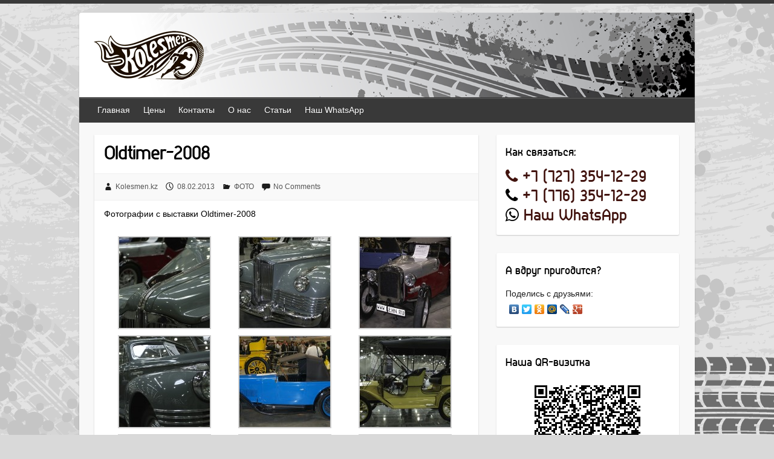

--- FILE ---
content_type: text/html; charset=UTF-8
request_url: https://kolesmen.kz/foto/oldtimer-2008/
body_size: 10202
content:

<!DOCTYPE html>
<html lang="ru-RU">
<head>

		<meta charset="UTF-8" />
	<meta name="viewport" content="width=device-width, initial-scale=1, maximum-scale=1">
	<title>
		Oldtimer-2008 | KOLESMEN	</title>
	<link rel="profile" href="https://gmpg.org/xfn/11" />
	<link rel="pingback" href="https://kolesmen.kz/xmlrpc.php" />
<meta name='robots' content='max-image-preview:large' />
<link rel='dns-prefetch' href='//fonts.googleapis.com' />
<script type="text/javascript">
/* <![CDATA[ */
window._wpemojiSettings = {"baseUrl":"https:\/\/s.w.org\/images\/core\/emoji\/15.0.3\/72x72\/","ext":".png","svgUrl":"https:\/\/s.w.org\/images\/core\/emoji\/15.0.3\/svg\/","svgExt":".svg","source":{"concatemoji":"https:\/\/kolesmen.kz\/wp-includes\/js\/wp-emoji-release.min.js?ver=d97d7db836e3b12f91627ca43f97e70e"}};
/*! This file is auto-generated */
!function(i,n){var o,s,e;function c(e){try{var t={supportTests:e,timestamp:(new Date).valueOf()};sessionStorage.setItem(o,JSON.stringify(t))}catch(e){}}function p(e,t,n){e.clearRect(0,0,e.canvas.width,e.canvas.height),e.fillText(t,0,0);var t=new Uint32Array(e.getImageData(0,0,e.canvas.width,e.canvas.height).data),r=(e.clearRect(0,0,e.canvas.width,e.canvas.height),e.fillText(n,0,0),new Uint32Array(e.getImageData(0,0,e.canvas.width,e.canvas.height).data));return t.every(function(e,t){return e===r[t]})}function u(e,t,n){switch(t){case"flag":return n(e,"\ud83c\udff3\ufe0f\u200d\u26a7\ufe0f","\ud83c\udff3\ufe0f\u200b\u26a7\ufe0f")?!1:!n(e,"\ud83c\uddfa\ud83c\uddf3","\ud83c\uddfa\u200b\ud83c\uddf3")&&!n(e,"\ud83c\udff4\udb40\udc67\udb40\udc62\udb40\udc65\udb40\udc6e\udb40\udc67\udb40\udc7f","\ud83c\udff4\u200b\udb40\udc67\u200b\udb40\udc62\u200b\udb40\udc65\u200b\udb40\udc6e\u200b\udb40\udc67\u200b\udb40\udc7f");case"emoji":return!n(e,"\ud83d\udc26\u200d\u2b1b","\ud83d\udc26\u200b\u2b1b")}return!1}function f(e,t,n){var r="undefined"!=typeof WorkerGlobalScope&&self instanceof WorkerGlobalScope?new OffscreenCanvas(300,150):i.createElement("canvas"),a=r.getContext("2d",{willReadFrequently:!0}),o=(a.textBaseline="top",a.font="600 32px Arial",{});return e.forEach(function(e){o[e]=t(a,e,n)}),o}function t(e){var t=i.createElement("script");t.src=e,t.defer=!0,i.head.appendChild(t)}"undefined"!=typeof Promise&&(o="wpEmojiSettingsSupports",s=["flag","emoji"],n.supports={everything:!0,everythingExceptFlag:!0},e=new Promise(function(e){i.addEventListener("DOMContentLoaded",e,{once:!0})}),new Promise(function(t){var n=function(){try{var e=JSON.parse(sessionStorage.getItem(o));if("object"==typeof e&&"number"==typeof e.timestamp&&(new Date).valueOf()<e.timestamp+604800&&"object"==typeof e.supportTests)return e.supportTests}catch(e){}return null}();if(!n){if("undefined"!=typeof Worker&&"undefined"!=typeof OffscreenCanvas&&"undefined"!=typeof URL&&URL.createObjectURL&&"undefined"!=typeof Blob)try{var e="postMessage("+f.toString()+"("+[JSON.stringify(s),u.toString(),p.toString()].join(",")+"));",r=new Blob([e],{type:"text/javascript"}),a=new Worker(URL.createObjectURL(r),{name:"wpTestEmojiSupports"});return void(a.onmessage=function(e){c(n=e.data),a.terminate(),t(n)})}catch(e){}c(n=f(s,u,p))}t(n)}).then(function(e){for(var t in e)n.supports[t]=e[t],n.supports.everything=n.supports.everything&&n.supports[t],"flag"!==t&&(n.supports.everythingExceptFlag=n.supports.everythingExceptFlag&&n.supports[t]);n.supports.everythingExceptFlag=n.supports.everythingExceptFlag&&!n.supports.flag,n.DOMReady=!1,n.readyCallback=function(){n.DOMReady=!0}}).then(function(){return e}).then(function(){var e;n.supports.everything||(n.readyCallback(),(e=n.source||{}).concatemoji?t(e.concatemoji):e.wpemoji&&e.twemoji&&(t(e.twemoji),t(e.wpemoji)))}))}((window,document),window._wpemojiSettings);
/* ]]> */
</script>
<style id='wp-emoji-styles-inline-css' type='text/css'>

	img.wp-smiley, img.emoji {
		display: inline !important;
		border: none !important;
		box-shadow: none !important;
		height: 1em !important;
		width: 1em !important;
		margin: 0 0.07em !important;
		vertical-align: -0.1em !important;
		background: none !important;
		padding: 0 !important;
	}
</style>
<link rel='stylesheet' id='wp-block-library-css' href='https://kolesmen.kz/wp-includes/css/dist/block-library/style.min.css?ver=d97d7db836e3b12f91627ca43f97e70e' type='text/css' media='all' />
<style id='classic-theme-styles-inline-css' type='text/css'>
/*! This file is auto-generated */
.wp-block-button__link{color:#fff;background-color:#32373c;border-radius:9999px;box-shadow:none;text-decoration:none;padding:calc(.667em + 2px) calc(1.333em + 2px);font-size:1.125em}.wp-block-file__button{background:#32373c;color:#fff;text-decoration:none}
</style>
<style id='global-styles-inline-css' type='text/css'>
:root{--wp--preset--aspect-ratio--square: 1;--wp--preset--aspect-ratio--4-3: 4/3;--wp--preset--aspect-ratio--3-4: 3/4;--wp--preset--aspect-ratio--3-2: 3/2;--wp--preset--aspect-ratio--2-3: 2/3;--wp--preset--aspect-ratio--16-9: 16/9;--wp--preset--aspect-ratio--9-16: 9/16;--wp--preset--color--black: #000000;--wp--preset--color--cyan-bluish-gray: #abb8c3;--wp--preset--color--white: #ffffff;--wp--preset--color--pale-pink: #f78da7;--wp--preset--color--vivid-red: #cf2e2e;--wp--preset--color--luminous-vivid-orange: #ff6900;--wp--preset--color--luminous-vivid-amber: #fcb900;--wp--preset--color--light-green-cyan: #7bdcb5;--wp--preset--color--vivid-green-cyan: #00d084;--wp--preset--color--pale-cyan-blue: #8ed1fc;--wp--preset--color--vivid-cyan-blue: #0693e3;--wp--preset--color--vivid-purple: #9b51e0;--wp--preset--gradient--vivid-cyan-blue-to-vivid-purple: linear-gradient(135deg,rgba(6,147,227,1) 0%,rgb(155,81,224) 100%);--wp--preset--gradient--light-green-cyan-to-vivid-green-cyan: linear-gradient(135deg,rgb(122,220,180) 0%,rgb(0,208,130) 100%);--wp--preset--gradient--luminous-vivid-amber-to-luminous-vivid-orange: linear-gradient(135deg,rgba(252,185,0,1) 0%,rgba(255,105,0,1) 100%);--wp--preset--gradient--luminous-vivid-orange-to-vivid-red: linear-gradient(135deg,rgba(255,105,0,1) 0%,rgb(207,46,46) 100%);--wp--preset--gradient--very-light-gray-to-cyan-bluish-gray: linear-gradient(135deg,rgb(238,238,238) 0%,rgb(169,184,195) 100%);--wp--preset--gradient--cool-to-warm-spectrum: linear-gradient(135deg,rgb(74,234,220) 0%,rgb(151,120,209) 20%,rgb(207,42,186) 40%,rgb(238,44,130) 60%,rgb(251,105,98) 80%,rgb(254,248,76) 100%);--wp--preset--gradient--blush-light-purple: linear-gradient(135deg,rgb(255,206,236) 0%,rgb(152,150,240) 100%);--wp--preset--gradient--blush-bordeaux: linear-gradient(135deg,rgb(254,205,165) 0%,rgb(254,45,45) 50%,rgb(107,0,62) 100%);--wp--preset--gradient--luminous-dusk: linear-gradient(135deg,rgb(255,203,112) 0%,rgb(199,81,192) 50%,rgb(65,88,208) 100%);--wp--preset--gradient--pale-ocean: linear-gradient(135deg,rgb(255,245,203) 0%,rgb(182,227,212) 50%,rgb(51,167,181) 100%);--wp--preset--gradient--electric-grass: linear-gradient(135deg,rgb(202,248,128) 0%,rgb(113,206,126) 100%);--wp--preset--gradient--midnight: linear-gradient(135deg,rgb(2,3,129) 0%,rgb(40,116,252) 100%);--wp--preset--font-size--small: 13px;--wp--preset--font-size--medium: 20px;--wp--preset--font-size--large: 36px;--wp--preset--font-size--x-large: 42px;--wp--preset--spacing--20: 0.44rem;--wp--preset--spacing--30: 0.67rem;--wp--preset--spacing--40: 1rem;--wp--preset--spacing--50: 1.5rem;--wp--preset--spacing--60: 2.25rem;--wp--preset--spacing--70: 3.38rem;--wp--preset--spacing--80: 5.06rem;--wp--preset--shadow--natural: 6px 6px 9px rgba(0, 0, 0, 0.2);--wp--preset--shadow--deep: 12px 12px 50px rgba(0, 0, 0, 0.4);--wp--preset--shadow--sharp: 6px 6px 0px rgba(0, 0, 0, 0.2);--wp--preset--shadow--outlined: 6px 6px 0px -3px rgba(255, 255, 255, 1), 6px 6px rgba(0, 0, 0, 1);--wp--preset--shadow--crisp: 6px 6px 0px rgba(0, 0, 0, 1);}:where(.is-layout-flex){gap: 0.5em;}:where(.is-layout-grid){gap: 0.5em;}body .is-layout-flex{display: flex;}.is-layout-flex{flex-wrap: wrap;align-items: center;}.is-layout-flex > :is(*, div){margin: 0;}body .is-layout-grid{display: grid;}.is-layout-grid > :is(*, div){margin: 0;}:where(.wp-block-columns.is-layout-flex){gap: 2em;}:where(.wp-block-columns.is-layout-grid){gap: 2em;}:where(.wp-block-post-template.is-layout-flex){gap: 1.25em;}:where(.wp-block-post-template.is-layout-grid){gap: 1.25em;}.has-black-color{color: var(--wp--preset--color--black) !important;}.has-cyan-bluish-gray-color{color: var(--wp--preset--color--cyan-bluish-gray) !important;}.has-white-color{color: var(--wp--preset--color--white) !important;}.has-pale-pink-color{color: var(--wp--preset--color--pale-pink) !important;}.has-vivid-red-color{color: var(--wp--preset--color--vivid-red) !important;}.has-luminous-vivid-orange-color{color: var(--wp--preset--color--luminous-vivid-orange) !important;}.has-luminous-vivid-amber-color{color: var(--wp--preset--color--luminous-vivid-amber) !important;}.has-light-green-cyan-color{color: var(--wp--preset--color--light-green-cyan) !important;}.has-vivid-green-cyan-color{color: var(--wp--preset--color--vivid-green-cyan) !important;}.has-pale-cyan-blue-color{color: var(--wp--preset--color--pale-cyan-blue) !important;}.has-vivid-cyan-blue-color{color: var(--wp--preset--color--vivid-cyan-blue) !important;}.has-vivid-purple-color{color: var(--wp--preset--color--vivid-purple) !important;}.has-black-background-color{background-color: var(--wp--preset--color--black) !important;}.has-cyan-bluish-gray-background-color{background-color: var(--wp--preset--color--cyan-bluish-gray) !important;}.has-white-background-color{background-color: var(--wp--preset--color--white) !important;}.has-pale-pink-background-color{background-color: var(--wp--preset--color--pale-pink) !important;}.has-vivid-red-background-color{background-color: var(--wp--preset--color--vivid-red) !important;}.has-luminous-vivid-orange-background-color{background-color: var(--wp--preset--color--luminous-vivid-orange) !important;}.has-luminous-vivid-amber-background-color{background-color: var(--wp--preset--color--luminous-vivid-amber) !important;}.has-light-green-cyan-background-color{background-color: var(--wp--preset--color--light-green-cyan) !important;}.has-vivid-green-cyan-background-color{background-color: var(--wp--preset--color--vivid-green-cyan) !important;}.has-pale-cyan-blue-background-color{background-color: var(--wp--preset--color--pale-cyan-blue) !important;}.has-vivid-cyan-blue-background-color{background-color: var(--wp--preset--color--vivid-cyan-blue) !important;}.has-vivid-purple-background-color{background-color: var(--wp--preset--color--vivid-purple) !important;}.has-black-border-color{border-color: var(--wp--preset--color--black) !important;}.has-cyan-bluish-gray-border-color{border-color: var(--wp--preset--color--cyan-bluish-gray) !important;}.has-white-border-color{border-color: var(--wp--preset--color--white) !important;}.has-pale-pink-border-color{border-color: var(--wp--preset--color--pale-pink) !important;}.has-vivid-red-border-color{border-color: var(--wp--preset--color--vivid-red) !important;}.has-luminous-vivid-orange-border-color{border-color: var(--wp--preset--color--luminous-vivid-orange) !important;}.has-luminous-vivid-amber-border-color{border-color: var(--wp--preset--color--luminous-vivid-amber) !important;}.has-light-green-cyan-border-color{border-color: var(--wp--preset--color--light-green-cyan) !important;}.has-vivid-green-cyan-border-color{border-color: var(--wp--preset--color--vivid-green-cyan) !important;}.has-pale-cyan-blue-border-color{border-color: var(--wp--preset--color--pale-cyan-blue) !important;}.has-vivid-cyan-blue-border-color{border-color: var(--wp--preset--color--vivid-cyan-blue) !important;}.has-vivid-purple-border-color{border-color: var(--wp--preset--color--vivid-purple) !important;}.has-vivid-cyan-blue-to-vivid-purple-gradient-background{background: var(--wp--preset--gradient--vivid-cyan-blue-to-vivid-purple) !important;}.has-light-green-cyan-to-vivid-green-cyan-gradient-background{background: var(--wp--preset--gradient--light-green-cyan-to-vivid-green-cyan) !important;}.has-luminous-vivid-amber-to-luminous-vivid-orange-gradient-background{background: var(--wp--preset--gradient--luminous-vivid-amber-to-luminous-vivid-orange) !important;}.has-luminous-vivid-orange-to-vivid-red-gradient-background{background: var(--wp--preset--gradient--luminous-vivid-orange-to-vivid-red) !important;}.has-very-light-gray-to-cyan-bluish-gray-gradient-background{background: var(--wp--preset--gradient--very-light-gray-to-cyan-bluish-gray) !important;}.has-cool-to-warm-spectrum-gradient-background{background: var(--wp--preset--gradient--cool-to-warm-spectrum) !important;}.has-blush-light-purple-gradient-background{background: var(--wp--preset--gradient--blush-light-purple) !important;}.has-blush-bordeaux-gradient-background{background: var(--wp--preset--gradient--blush-bordeaux) !important;}.has-luminous-dusk-gradient-background{background: var(--wp--preset--gradient--luminous-dusk) !important;}.has-pale-ocean-gradient-background{background: var(--wp--preset--gradient--pale-ocean) !important;}.has-electric-grass-gradient-background{background: var(--wp--preset--gradient--electric-grass) !important;}.has-midnight-gradient-background{background: var(--wp--preset--gradient--midnight) !important;}.has-small-font-size{font-size: var(--wp--preset--font-size--small) !important;}.has-medium-font-size{font-size: var(--wp--preset--font-size--medium) !important;}.has-large-font-size{font-size: var(--wp--preset--font-size--large) !important;}.has-x-large-font-size{font-size: var(--wp--preset--font-size--x-large) !important;}
:where(.wp-block-post-template.is-layout-flex){gap: 1.25em;}:where(.wp-block-post-template.is-layout-grid){gap: 1.25em;}
:where(.wp-block-columns.is-layout-flex){gap: 2em;}:where(.wp-block-columns.is-layout-grid){gap: 2em;}
:root :where(.wp-block-pullquote){font-size: 1.5em;line-height: 1.6;}
</style>
<link rel='stylesheet' id='contact-form-7-css' href='https://kolesmen.kz/wp-content/plugins/contact-form-7/includes/css/styles.css?ver=5.7.5.1' type='text/css' media='all' />
<link rel='stylesheet' id='responsive-lightbox-swipebox-css' href='https://kolesmen.kz/wp-content/plugins/responsive-lightbox/assets/swipebox/swipebox.min.css?ver=2.4.8' type='text/css' media='all' />
<link rel='stylesheet' id='wp-monalisa-css' href='https://kolesmen.kz/wp-content/plugins/wp-monalisa/wp-monalisa-default.css?ver=9999' type='text/css' media='all' />
<link rel='stylesheet' id='travelify_style-css' href='https://kolesmen.kz/wp-content/themes/travelify/style.css?ver=d97d7db836e3b12f91627ca43f97e70e' type='text/css' media='all' />
<link rel='stylesheet' id='google_font_ubuntu-css' href='https://fonts.googleapis.com/css?family=Ubuntu&#038;ver=d97d7db836e3b12f91627ca43f97e70e' type='text/css' media='all' />
<script type="text/javascript" src="https://kolesmen.kz/wp-includes/js/jquery/jquery.min.js?ver=3.7.1" id="jquery-core-js"></script>
<script type="text/javascript" src="https://kolesmen.kz/wp-includes/js/jquery/jquery-migrate.min.js?ver=3.4.1" id="jquery-migrate-js"></script>
<script type="text/javascript" src="https://kolesmen.kz/wp-content/plugins/wp-monalisa/wpml_script.js?ver=9999" id="wpml_script-js"></script>
<script type="text/javascript" src="https://kolesmen.kz/wp-content/plugins/wp-yandex-metrika/assets/YmEc.min.js?ver=1.2.1" id="wp-yandex-metrika_YmEc-js"></script>
<script type="text/javascript" id="wp-yandex-metrika_YmEc-js-after">
/* <![CDATA[ */
window.tmpwpym={datalayername:'dataLayer',counters:JSON.parse('[{"number":"95004487","webvisor":"1"}]'),targets:JSON.parse('[]')};
/* ]]> */
</script>
<script type="text/javascript" src="https://kolesmen.kz/wp-content/plugins/wp-yandex-metrika/assets/frontend.min.js?ver=1.2.1" id="wp-yandex-metrika_frontend-js"></script>
<script type="text/javascript" src="https://kolesmen.kz/wp-content/plugins/responsive-lightbox/assets/swipebox/jquery.swipebox.min.js?ver=2.4.8" id="responsive-lightbox-swipebox-js"></script>
<script type="text/javascript" src="https://kolesmen.kz/wp-includes/js/underscore.min.js?ver=1.13.4" id="underscore-js"></script>
<script type="text/javascript" src="https://kolesmen.kz/wp-content/plugins/responsive-lightbox/assets/infinitescroll/infinite-scroll.pkgd.min.js?ver=d97d7db836e3b12f91627ca43f97e70e" id="responsive-lightbox-infinite-scroll-js"></script>
<script type="text/javascript" id="responsive-lightbox-js-before">
/* <![CDATA[ */
var rlArgs = {"script":"swipebox","selector":"lightbox","customEvents":"","activeGalleries":true,"animation":true,"hideCloseButtonOnMobile":false,"removeBarsOnMobile":false,"hideBars":true,"hideBarsDelay":5000,"videoMaxWidth":1080,"useSVG":true,"loopAtEnd":false,"woocommerce_gallery":false,"ajaxurl":"https:\/\/kolesmen.kz\/wp-admin\/admin-ajax.php","nonce":"0785855ccd","preview":false,"postId":276,"scriptExtension":false};
/* ]]> */
</script>
<script type="text/javascript" src="https://kolesmen.kz/wp-content/plugins/responsive-lightbox/js/front.js?ver=2.4.8" id="responsive-lightbox-js"></script>
<script type="text/javascript" src="https://kolesmen.kz/wp-content/themes/travelify/library/js/functions.min.js?ver=d97d7db836e3b12f91627ca43f97e70e" id="theme_functions-js"></script>
<link rel="https://api.w.org/" href="https://kolesmen.kz/wp-json/" /><link rel="alternate" title="JSON" type="application/json" href="https://kolesmen.kz/wp-json/wp/v2/posts/276" /><link rel="alternate" title="oEmbed (JSON)" type="application/json+oembed" href="https://kolesmen.kz/wp-json/oembed/1.0/embed?url=https%3A%2F%2Fkolesmen.kz%2Ffoto%2Foldtimer-2008%2F" />
<link rel="alternate" title="oEmbed (XML)" type="text/xml+oembed" href="https://kolesmen.kz/wp-json/oembed/1.0/embed?url=https%3A%2F%2Fkolesmen.kz%2Ffoto%2Foldtimer-2008%2F&#038;format=xml" />

<link rel="stylesheet" href="https://kolesmen.kz/wp-content/plugins/count-per-day/counter.css" type="text/css" />
<meta name="verification" content="f612c7d25f5690ad41496fcfdbf8d1" /><!-- KOLESMEN Custom CSS Styles -->
<style type="text/css" media="screen">
body { background-image: none; }
</style>
    <style type="text/css">
        a { color: #42140f; }
        #site-title a { color: #000000; }
        #site-title a:hover { color: #565656; }
        .wrapper { background: #F8F8F8; }
        .social-icons ul li a { color: #D0D0D0; }
        #main-nav a, #main-nav a:hover,#main-nav ul li.current-menu-item a,#main-nav ul li.current_page_ancestor a,#main-nav ul li.current-menu-ancestor a,#main-nav ul li.current_page_item a,#main-nav ul li:hover > a { color: #ffffff; }
        .widget, article { background: #FFF; }
        .entry-title, .entry-title a, h1, h2, h3, h4, h5, h6, .widget-title  { color: #000000; }
        a:focus, a:active, a:hover, .tags a:hover, .custom-gallery-title a, .widget-title a, #content ul a:hover,#content ol a:hover, .widget ul li a:hover, .entry-title a:hover, .entry-meta a:hover, #site-generator .copyright a:hover { color: #8c2020; }
        #main-nav { background: #393939; border-color: #393939; }
    	#main-nav ul li ul, body { border-color: #393939; }
    	#main-nav a:hover,#main-nav ul li.current-menu-item a,#main-nav ul li.current_page_ancestor a,#main-nav ul li.current-menu-ancestor a,#main-nav ul li.current_page_item a,#main-nav ul li:hover > a, #main-nav li:hover > a,#main-nav ul ul :hover > a,#main-nav a:focus { background: #000000; }
    	#main-nav ul li ul li a:hover,#main-nav ul li ul li:hover > a,#main-nav ul li.current-menu-item ul li a:hover { color: #000000; }
    	.entry-content { color: #000000; }
    	input[type="reset"], input[type="button"], input[type="submit"], .entry-meta-bar .readmore, #controllers a:hover, #controllers a.active, .pagination span, .pagination a:hover span, .wp-pagenavi .current, .wp-pagenavi a:hover { background: #999999; border-color: #999999 !important; }
        ::selection { background: #999999; }
        blockquote { border-color: #999999; }
        #controllers a:hover, #controllers a.active { color: #999999; }
    	input[type="reset"]:hover,input[type="button"]:hover,input[type="submit"]:hover,input[type="reset"]:active,input[type="button"]:active,input[type="submit"]:active, .entry-meta-bar .readmore:hover, .entry-meta-bar .readmore:active, ul.default-wp-page li a:hover, ul.default-wp-page li a:active { background: #6b6b6b; border-color: #6b6b6b; }
    </style>
    <style type="text/css" id="custom-background-css">
body.custom-background { background-color: #d9d9d9; background-image: url("https://kolesmen.kz/wp-content/uploads/2014/06/bg_tire_track.png"); background-position: center top; background-size: auto; background-repeat: repeat; background-attachment: fixed; }
</style>
	        <!-- Yandex.Metrica counter -->
        <script type="text/javascript">
            (function (m, e, t, r, i, k, a) {
                m[i] = m[i] || function () {
                    (m[i].a = m[i].a || []).push(arguments)
                };
                m[i].l = 1 * new Date();
                k = e.createElement(t), a = e.getElementsByTagName(t)[0], k.async = 1, k.src = r, a.parentNode.insertBefore(k, a)
            })

            (window, document, "script", "https://mc.yandex.ru/metrika/tag.js", "ym");

            ym("95004487", "init", {
                clickmap: true,
                trackLinks: true,
                accurateTrackBounce: true,
                webvisor: true,
                ecommerce: "dataLayer",
                params: {
                    __ym: {
                        "ymCmsPlugin": {
                            "cms": "wordpress",
                            "cmsVersion":"6.6",
                            "pluginVersion": "1.2.1",
                            "ymCmsRip": "1307243696"
                        }
                    }
                }
            });
        </script>
        <!-- /Yandex.Metrica counter -->
        
<script src="https://use.fontawesome.com/8099eac5fa.js"></script>

</head>

<body class="post-template-default single single-post postid-276 single-format-standard custom-background ">
	
	<div class="wrapper">
				<header id="branding" >
				
	<div class="container clearfix">
		<div class="hgroup-wrap clearfix">
					<section class="hgroup-right">
											</section><!-- .hgroup-right -->
				<hgroup id="site-logo" class="clearfix">
												<h1 id="site-title">
								<a href="https://kolesmen.kz/" title="KOLESMEN" rel="home">
									<img src="https://kolesmen.kz/wp-content/uploads/2017/05/kolesmen2017.png" alt="KOLESMEN">
								</a>
							</h1>
						
				</hgroup><!-- #site-logo -->

		</div><!-- .hgroup-wrap -->
	</div><!-- .container -->
		<nav id="main-nav" class="clearfix">
					<div class="container clearfix"><ul class="root"><li id="menu-item-684" class="menu-item menu-item-type-post_type menu-item-object-page menu-item-home menu-item-684"><a title="Шиномонтаж на колёсах" href="https://kolesmen.kz/">Главная</a></li>
<li id="menu-item-685" class="menu-item menu-item-type-post_type menu-item-object-page menu-item-685"><a title="Цены на услуги мобильного шиномонтажа" href="https://kolesmen.kz/price/">Цены</a></li>
<li id="menu-item-686" class="menu-item menu-item-type-post_type menu-item-object-page menu-item-686"><a title="Мобильный шиномонтаж в Алматы &#8211; контакты" href="https://kolesmen.kz/contact/">Контакты</a></li>
<li id="menu-item-687" class="menu-item menu-item-type-post_type menu-item-object-page menu-item-687"><a title="Наше шиномонтажное оборудование" href="https://kolesmen.kz/about/">О нас</a></li>
<li id="menu-item-748" class="menu-item menu-item-type-taxonomy menu-item-object-category menu-item-748"><a title="Полезные статьи" href="https://kolesmen.kz/category/article/">Статьи</a></li>
<li id="menu-item-749" class="menu-item menu-item-type-custom menu-item-object-custom menu-item-749"><a title="Наш WhatsApp" href="https://wa.me/77763541229">Наш WhatsApp</a></li>
<li class="default-menu"><a href="https://kolesmen.kz" title="Navigation">Navigation</a></li></ul></div><!-- .container -->
					</nav><!-- #main-nav -->				</header>
		
				<div id="main" class="container clearfix">

<div id="container">
	

<div id="primary" class="no-margin-left">
   <div id="content">	<section id="post-276" class="post-276 post type-post status-publish format-standard hentry category-foto">
		<article>

			
			<header class="entry-header">
    			<h2 class="entry-title">
    				Oldtimer-2008    			</h2><!-- .entry-title -->
  		</header>

  		
  		
  			<div class="entry-meta-bar clearfix">
    			<div class="entry-meta">
	    				<span class="author"><a href="https://kolesmen.kz/author/adminkoles/">Kolesmen.kz</a></span>
	    				<span class="date"><a href="https://kolesmen.kz/foto/oldtimer-2008/" title="21:43">08.02.2013</a></span>
	    					             		<span class="category"><a href="https://kolesmen.kz/category/foto/" rel="category tag">ФОТО</a></span>
	             		    					             		<span class="comments"><a href="https://kolesmen.kz/foto/oldtimer-2008/#respond">No Comments</a></span>
	             	    			</div><!-- .entry-meta -->
    		</div>

				
				
  			<div class="entry-content clearfix">
    			<p>Фотографии с выставки Oldtimer-2008</p>
<p><span id="more-276"></span></p>

		<style type="text/css">
			#gallery-1 {
				margin: auto;
			}
			#gallery-1 .gallery-item {
				float: left;
				margin-top: 10px;
				text-align: center;
				width: 33%;
			}
			#gallery-1 img {
				border: 2px solid #cfcfcf;
			}
			#gallery-1 .gallery-caption {
				margin-left: 0;
			}
			/* see gallery_shortcode() in wp-includes/media.php */
		</style>
		<div id='gallery-1' class='gallery galleryid-276 gallery-columns-3 gallery-size-thumbnail'><dl class='gallery-item'>
			<dt class='gallery-icon landscape'>
				<a href='https://kolesmen.kz/wp-content/uploads/2013/02/oldtimer2008a0001.jpg' title="" data-rl_title="" class="rl-gallery-link" data-rl_caption="" data-rel="lightbox-gallery-1"><img decoding="async" width="150" height="150" src="https://kolesmen.kz/wp-content/uploads/2013/02/oldtimer2008a0001-150x150.jpg" class="attachment-thumbnail size-thumbnail" alt="" /></a>
			</dt></dl><dl class='gallery-item'>
			<dt class='gallery-icon landscape'>
				<a href='https://kolesmen.kz/wp-content/uploads/2013/02/oldtimer2008a0002.jpg' title="" data-rl_title="" class="rl-gallery-link" data-rl_caption="" data-rel="lightbox-gallery-1"><img decoding="async" width="150" height="150" src="https://kolesmen.kz/wp-content/uploads/2013/02/oldtimer2008a0002-150x150.jpg" class="attachment-thumbnail size-thumbnail" alt="" /></a>
			</dt></dl><dl class='gallery-item'>
			<dt class='gallery-icon landscape'>
				<a href='https://kolesmen.kz/wp-content/uploads/2013/02/oldtimer2008a0003.jpg' title="" data-rl_title="" class="rl-gallery-link" data-rl_caption="" data-rel="lightbox-gallery-1"><img decoding="async" width="150" height="150" src="https://kolesmen.kz/wp-content/uploads/2013/02/oldtimer2008a0003-150x150.jpg" class="attachment-thumbnail size-thumbnail" alt="" /></a>
			</dt></dl><br style="clear: both" /><dl class='gallery-item'>
			<dt class='gallery-icon landscape'>
				<a href='https://kolesmen.kz/wp-content/uploads/2013/02/oldtimer2008a0004.jpg' title="" data-rl_title="" class="rl-gallery-link" data-rl_caption="" data-rel="lightbox-gallery-1"><img loading="lazy" decoding="async" width="150" height="150" src="https://kolesmen.kz/wp-content/uploads/2013/02/oldtimer2008a0004-150x150.jpg" class="attachment-thumbnail size-thumbnail" alt="" /></a>
			</dt></dl><dl class='gallery-item'>
			<dt class='gallery-icon landscape'>
				<a href='https://kolesmen.kz/wp-content/uploads/2013/02/oldtimer2008a0005.jpg' title="" data-rl_title="" class="rl-gallery-link" data-rl_caption="" data-rel="lightbox-gallery-1"><img loading="lazy" decoding="async" width="150" height="150" src="https://kolesmen.kz/wp-content/uploads/2013/02/oldtimer2008a0005-150x150.jpg" class="attachment-thumbnail size-thumbnail" alt="" /></a>
			</dt></dl><dl class='gallery-item'>
			<dt class='gallery-icon landscape'>
				<a href='https://kolesmen.kz/wp-content/uploads/2013/02/oldtimer2008a0006.jpg' title="" data-rl_title="" class="rl-gallery-link" data-rl_caption="" data-rel="lightbox-gallery-1"><img loading="lazy" decoding="async" width="150" height="150" src="https://kolesmen.kz/wp-content/uploads/2013/02/oldtimer2008a0006-150x150.jpg" class="attachment-thumbnail size-thumbnail" alt="" /></a>
			</dt></dl><br style="clear: both" /><dl class='gallery-item'>
			<dt class='gallery-icon landscape'>
				<a href='https://kolesmen.kz/wp-content/uploads/2013/02/oldtimer2008a0007.jpg' title="" data-rl_title="" class="rl-gallery-link" data-rl_caption="" data-rel="lightbox-gallery-1"><img loading="lazy" decoding="async" width="150" height="150" src="https://kolesmen.kz/wp-content/uploads/2013/02/oldtimer2008a0007-150x150.jpg" class="attachment-thumbnail size-thumbnail" alt="" /></a>
			</dt></dl><dl class='gallery-item'>
			<dt class='gallery-icon landscape'>
				<a href='https://kolesmen.kz/wp-content/uploads/2013/02/oldtimer2008a0008.jpg' title="" data-rl_title="" class="rl-gallery-link" data-rl_caption="" data-rel="lightbox-gallery-1"><img loading="lazy" decoding="async" width="150" height="150" src="https://kolesmen.kz/wp-content/uploads/2013/02/oldtimer2008a0008-150x150.jpg" class="attachment-thumbnail size-thumbnail" alt="" /></a>
			</dt></dl><dl class='gallery-item'>
			<dt class='gallery-icon landscape'>
				<a href='https://kolesmen.kz/wp-content/uploads/2013/02/oldtimer2008a0009.jpg' title="" data-rl_title="" class="rl-gallery-link" data-rl_caption="" data-rel="lightbox-gallery-1"><img loading="lazy" decoding="async" width="150" height="150" src="https://kolesmen.kz/wp-content/uploads/2013/02/oldtimer2008a0009-150x150.jpg" class="attachment-thumbnail size-thumbnail" alt="" /></a>
			</dt></dl><br style="clear: both" /><dl class='gallery-item'>
			<dt class='gallery-icon landscape'>
				<a href='https://kolesmen.kz/wp-content/uploads/2013/02/oldtimer2008a0010.jpg' title="" data-rl_title="" class="rl-gallery-link" data-rl_caption="" data-rel="lightbox-gallery-1"><img loading="lazy" decoding="async" width="150" height="150" src="https://kolesmen.kz/wp-content/uploads/2013/02/oldtimer2008a0010-150x150.jpg" class="attachment-thumbnail size-thumbnail" alt="" /></a>
			</dt></dl><dl class='gallery-item'>
			<dt class='gallery-icon portrait'>
				<a href='https://kolesmen.kz/wp-content/uploads/2013/02/oldtimer2008a0011.jpg' title="" data-rl_title="" class="rl-gallery-link" data-rl_caption="" data-rel="lightbox-gallery-1"><img loading="lazy" decoding="async" width="150" height="150" src="https://kolesmen.kz/wp-content/uploads/2013/02/oldtimer2008a0011-150x150.jpg" class="attachment-thumbnail size-thumbnail" alt="" /></a>
			</dt></dl><dl class='gallery-item'>
			<dt class='gallery-icon landscape'>
				<a href='https://kolesmen.kz/wp-content/uploads/2013/02/oldtimer2008a0012.jpg' title="" data-rl_title="" class="rl-gallery-link" data-rl_caption="" data-rel="lightbox-gallery-1"><img loading="lazy" decoding="async" width="150" height="150" src="https://kolesmen.kz/wp-content/uploads/2013/02/oldtimer2008a0012-150x150.jpg" class="attachment-thumbnail size-thumbnail" alt="" /></a>
			</dt></dl><br style="clear: both" /><dl class='gallery-item'>
			<dt class='gallery-icon landscape'>
				<a href='https://kolesmen.kz/wp-content/uploads/2013/02/oldtimer2008a0013.jpg' title="" data-rl_title="" class="rl-gallery-link" data-rl_caption="" data-rel="lightbox-gallery-1"><img loading="lazy" decoding="async" width="150" height="150" src="https://kolesmen.kz/wp-content/uploads/2013/02/oldtimer2008a0013-150x150.jpg" class="attachment-thumbnail size-thumbnail" alt="" /></a>
			</dt></dl><dl class='gallery-item'>
			<dt class='gallery-icon landscape'>
				<a href='https://kolesmen.kz/wp-content/uploads/2013/02/oldtimer2008a0014.jpg' title="" data-rl_title="" class="rl-gallery-link" data-rl_caption="" data-rel="lightbox-gallery-1"><img loading="lazy" decoding="async" width="150" height="150" src="https://kolesmen.kz/wp-content/uploads/2013/02/oldtimer2008a0014-150x150.jpg" class="attachment-thumbnail size-thumbnail" alt="" /></a>
			</dt></dl><dl class='gallery-item'>
			<dt class='gallery-icon landscape'>
				<a href='https://kolesmen.kz/wp-content/uploads/2013/02/oldtimer2008a0015.jpg' title="" data-rl_title="" class="rl-gallery-link" data-rl_caption="" data-rel="lightbox-gallery-1"><img loading="lazy" decoding="async" width="150" height="150" src="https://kolesmen.kz/wp-content/uploads/2013/02/oldtimer2008a0015-150x150.jpg" class="attachment-thumbnail size-thumbnail" alt="" /></a>
			</dt></dl><br style="clear: both" /><dl class='gallery-item'>
			<dt class='gallery-icon landscape'>
				<a href='https://kolesmen.kz/wp-content/uploads/2013/02/oldtimer2008a0016.jpg' title="" data-rl_title="" class="rl-gallery-link" data-rl_caption="" data-rel="lightbox-gallery-1"><img loading="lazy" decoding="async" width="150" height="150" src="https://kolesmen.kz/wp-content/uploads/2013/02/oldtimer2008a0016-150x150.jpg" class="attachment-thumbnail size-thumbnail" alt="" /></a>
			</dt></dl><dl class='gallery-item'>
			<dt class='gallery-icon landscape'>
				<a href='https://kolesmen.kz/wp-content/uploads/2013/02/oldtimer2008a0017.jpg' title="" data-rl_title="" class="rl-gallery-link" data-rl_caption="" data-rel="lightbox-gallery-1"><img loading="lazy" decoding="async" width="150" height="150" src="https://kolesmen.kz/wp-content/uploads/2013/02/oldtimer2008a0017-150x150.jpg" class="attachment-thumbnail size-thumbnail" alt="" /></a>
			</dt></dl><dl class='gallery-item'>
			<dt class='gallery-icon landscape'>
				<a href='https://kolesmen.kz/wp-content/uploads/2013/02/oldtimer2008a0018.jpg' title="" data-rl_title="" class="rl-gallery-link" data-rl_caption="" data-rel="lightbox-gallery-1"><img loading="lazy" decoding="async" width="150" height="150" src="https://kolesmen.kz/wp-content/uploads/2013/02/oldtimer2008a0018-150x150.jpg" class="attachment-thumbnail size-thumbnail" alt="" /></a>
			</dt></dl><br style="clear: both" /><dl class='gallery-item'>
			<dt class='gallery-icon landscape'>
				<a href='https://kolesmen.kz/wp-content/uploads/2013/02/oldtimer2008a0019.jpg' title="" data-rl_title="" class="rl-gallery-link" data-rl_caption="" data-rel="lightbox-gallery-1"><img loading="lazy" decoding="async" width="150" height="150" src="https://kolesmen.kz/wp-content/uploads/2013/02/oldtimer2008a0019-150x150.jpg" class="attachment-thumbnail size-thumbnail" alt="" /></a>
			</dt></dl><dl class='gallery-item'>
			<dt class='gallery-icon landscape'>
				<a href='https://kolesmen.kz/wp-content/uploads/2013/02/oldtimer2008a0020.jpg' title="" data-rl_title="" class="rl-gallery-link" data-rl_caption="" data-rel="lightbox-gallery-1"><img loading="lazy" decoding="async" width="150" height="150" src="https://kolesmen.kz/wp-content/uploads/2013/02/oldtimer2008a0020-150x150.jpg" class="attachment-thumbnail size-thumbnail" alt="" /></a>
			</dt></dl><dl class='gallery-item'>
			<dt class='gallery-icon portrait'>
				<a href='https://kolesmen.kz/wp-content/uploads/2013/02/oldtimer2008a0021.jpg' title="" data-rl_title="" class="rl-gallery-link" data-rl_caption="" data-rel="lightbox-gallery-1"><img loading="lazy" decoding="async" width="150" height="150" src="https://kolesmen.kz/wp-content/uploads/2013/02/oldtimer2008a0021-150x150.jpg" class="attachment-thumbnail size-thumbnail" alt="" /></a>
			</dt></dl><br style="clear: both" /><dl class='gallery-item'>
			<dt class='gallery-icon landscape'>
				<a href='https://kolesmen.kz/wp-content/uploads/2013/02/oldtimer2008a0022.jpg' title="" data-rl_title="" class="rl-gallery-link" data-rl_caption="" data-rel="lightbox-gallery-1"><img loading="lazy" decoding="async" width="150" height="150" src="https://kolesmen.kz/wp-content/uploads/2013/02/oldtimer2008a0022-150x150.jpg" class="attachment-thumbnail size-thumbnail" alt="" /></a>
			</dt></dl><dl class='gallery-item'>
			<dt class='gallery-icon portrait'>
				<a href='https://kolesmen.kz/wp-content/uploads/2013/02/oldtimer2008a0023.jpg' title="" data-rl_title="" class="rl-gallery-link" data-rl_caption="" data-rel="lightbox-gallery-1"><img loading="lazy" decoding="async" width="150" height="150" src="https://kolesmen.kz/wp-content/uploads/2013/02/oldtimer2008a0023-150x150.jpg" class="attachment-thumbnail size-thumbnail" alt="" /></a>
			</dt></dl><dl class='gallery-item'>
			<dt class='gallery-icon landscape'>
				<a href='https://kolesmen.kz/wp-content/uploads/2013/02/oldtimer2008a0024.jpg' title="" data-rl_title="" class="rl-gallery-link" data-rl_caption="" data-rel="lightbox-gallery-1"><img loading="lazy" decoding="async" width="150" height="150" src="https://kolesmen.kz/wp-content/uploads/2013/02/oldtimer2008a0024-150x150.jpg" class="attachment-thumbnail size-thumbnail" alt="" /></a>
			</dt></dl><br style="clear: both" /><dl class='gallery-item'>
			<dt class='gallery-icon portrait'>
				<a href='https://kolesmen.kz/wp-content/uploads/2013/02/oldtimer2008a0025.jpg' title="" data-rl_title="" class="rl-gallery-link" data-rl_caption="" data-rel="lightbox-gallery-1"><img loading="lazy" decoding="async" width="150" height="150" src="https://kolesmen.kz/wp-content/uploads/2013/02/oldtimer2008a0025-150x150.jpg" class="attachment-thumbnail size-thumbnail" alt="" /></a>
			</dt></dl><dl class='gallery-item'>
			<dt class='gallery-icon landscape'>
				<a href='https://kolesmen.kz/wp-content/uploads/2013/02/oldtimer2008a0026.jpg' title="" data-rl_title="" class="rl-gallery-link" data-rl_caption="" data-rel="lightbox-gallery-1"><img loading="lazy" decoding="async" width="150" height="150" src="https://kolesmen.kz/wp-content/uploads/2013/02/oldtimer2008a0026-150x150.jpg" class="attachment-thumbnail size-thumbnail" alt="" /></a>
			</dt></dl><dl class='gallery-item'>
			<dt class='gallery-icon landscape'>
				<a href='https://kolesmen.kz/wp-content/uploads/2013/02/oldtimer2008a0027.jpg' title="" data-rl_title="" class="rl-gallery-link" data-rl_caption="" data-rel="lightbox-gallery-1"><img loading="lazy" decoding="async" width="150" height="150" src="https://kolesmen.kz/wp-content/uploads/2013/02/oldtimer2008a0027-150x150.jpg" class="attachment-thumbnail size-thumbnail" alt="" /></a>
			</dt></dl><br style="clear: both" /><dl class='gallery-item'>
			<dt class='gallery-icon landscape'>
				<a href='https://kolesmen.kz/wp-content/uploads/2013/02/oldtimer2008a0028.jpg' title="" data-rl_title="" class="rl-gallery-link" data-rl_caption="" data-rel="lightbox-gallery-1"><img loading="lazy" decoding="async" width="150" height="150" src="https://kolesmen.kz/wp-content/uploads/2013/02/oldtimer2008a0028-150x150.jpg" class="attachment-thumbnail size-thumbnail" alt="" /></a>
			</dt></dl><dl class='gallery-item'>
			<dt class='gallery-icon landscape'>
				<a href='https://kolesmen.kz/wp-content/uploads/2013/02/oldtimer2008a0029.jpg' title="" data-rl_title="" class="rl-gallery-link" data-rl_caption="" data-rel="lightbox-gallery-1"><img loading="lazy" decoding="async" width="150" height="150" src="https://kolesmen.kz/wp-content/uploads/2013/02/oldtimer2008a0029-150x150.jpg" class="attachment-thumbnail size-thumbnail" alt="" /></a>
			</dt></dl><dl class='gallery-item'>
			<dt class='gallery-icon portrait'>
				<a href='https://kolesmen.kz/wp-content/uploads/2013/02/oldtimer2008a0030.jpg' title="" data-rl_title="" class="rl-gallery-link" data-rl_caption="" data-rel="lightbox-gallery-1"><img loading="lazy" decoding="async" width="150" height="150" src="https://kolesmen.kz/wp-content/uploads/2013/02/oldtimer2008a0030-150x150.jpg" class="attachment-thumbnail size-thumbnail" alt="" /></a>
			</dt></dl><br style="clear: both" /><dl class='gallery-item'>
			<dt class='gallery-icon landscape'>
				<a href='https://kolesmen.kz/wp-content/uploads/2013/02/oldtimer2008a0031.jpg' title="" data-rl_title="" class="rl-gallery-link" data-rl_caption="" data-rel="lightbox-gallery-1"><img loading="lazy" decoding="async" width="150" height="150" src="https://kolesmen.kz/wp-content/uploads/2013/02/oldtimer2008a0031-150x150.jpg" class="attachment-thumbnail size-thumbnail" alt="" /></a>
			</dt></dl><dl class='gallery-item'>
			<dt class='gallery-icon landscape'>
				<a href='https://kolesmen.kz/wp-content/uploads/2013/02/oldtimer2008a0032.jpg' title="" data-rl_title="" class="rl-gallery-link" data-rl_caption="" data-rel="lightbox-gallery-1"><img loading="lazy" decoding="async" width="150" height="150" src="https://kolesmen.kz/wp-content/uploads/2013/02/oldtimer2008a0032-150x150.jpg" class="attachment-thumbnail size-thumbnail" alt="" /></a>
			</dt></dl><dl class='gallery-item'>
			<dt class='gallery-icon landscape'>
				<a href='https://kolesmen.kz/wp-content/uploads/2013/02/oldtimer2008a0033.jpg' title="" data-rl_title="" class="rl-gallery-link" data-rl_caption="" data-rel="lightbox-gallery-1"><img loading="lazy" decoding="async" width="150" height="150" src="https://kolesmen.kz/wp-content/uploads/2013/02/oldtimer2008a0033-150x150.jpg" class="attachment-thumbnail size-thumbnail" alt="" /></a>
			</dt></dl><br style="clear: both" /><dl class='gallery-item'>
			<dt class='gallery-icon landscape'>
				<a href='https://kolesmen.kz/wp-content/uploads/2013/02/oldtimer2008a0034.jpg' title="" data-rl_title="" class="rl-gallery-link" data-rl_caption="" data-rel="lightbox-gallery-1"><img loading="lazy" decoding="async" width="150" height="150" src="https://kolesmen.kz/wp-content/uploads/2013/02/oldtimer2008a0034-150x150.jpg" class="attachment-thumbnail size-thumbnail" alt="" /></a>
			</dt></dl><dl class='gallery-item'>
			<dt class='gallery-icon landscape'>
				<a href='https://kolesmen.kz/wp-content/uploads/2013/02/oldtimer2008a0035.jpg' title="" data-rl_title="" class="rl-gallery-link" data-rl_caption="" data-rel="lightbox-gallery-1"><img loading="lazy" decoding="async" width="150" height="150" src="https://kolesmen.kz/wp-content/uploads/2013/02/oldtimer2008a0035-150x150.jpg" class="attachment-thumbnail size-thumbnail" alt="" /></a>
			</dt></dl><dl class='gallery-item'>
			<dt class='gallery-icon landscape'>
				<a href='https://kolesmen.kz/wp-content/uploads/2013/02/oldtimer2008a0036.jpg' title="" data-rl_title="" class="rl-gallery-link" data-rl_caption="" data-rel="lightbox-gallery-1"><img loading="lazy" decoding="async" width="150" height="150" src="https://kolesmen.kz/wp-content/uploads/2013/02/oldtimer2008a0036-150x150.jpg" class="attachment-thumbnail size-thumbnail" alt="" /></a>
			</dt></dl><br style="clear: both" /><dl class='gallery-item'>
			<dt class='gallery-icon landscape'>
				<a href='https://kolesmen.kz/wp-content/uploads/2013/02/oldtimer2008a0037.jpg' title="" data-rl_title="" class="rl-gallery-link" data-rl_caption="" data-rel="lightbox-gallery-1"><img loading="lazy" decoding="async" width="150" height="150" src="https://kolesmen.kz/wp-content/uploads/2013/02/oldtimer2008a0037-150x150.jpg" class="attachment-thumbnail size-thumbnail" alt="" /></a>
			</dt></dl><dl class='gallery-item'>
			<dt class='gallery-icon landscape'>
				<a href='https://kolesmen.kz/wp-content/uploads/2013/02/oldtimer2008a0038.jpg' title="" data-rl_title="" class="rl-gallery-link" data-rl_caption="" data-rel="lightbox-gallery-1"><img loading="lazy" decoding="async" width="150" height="150" src="https://kolesmen.kz/wp-content/uploads/2013/02/oldtimer2008a0038-150x150.jpg" class="attachment-thumbnail size-thumbnail" alt="" /></a>
			</dt></dl><dl class='gallery-item'>
			<dt class='gallery-icon landscape'>
				<a href='https://kolesmen.kz/wp-content/uploads/2013/02/oldtimer2008a0039.jpg' title="" data-rl_title="" class="rl-gallery-link" data-rl_caption="" data-rel="lightbox-gallery-1"><img loading="lazy" decoding="async" width="150" height="150" src="https://kolesmen.kz/wp-content/uploads/2013/02/oldtimer2008a0039-150x150.jpg" class="attachment-thumbnail size-thumbnail" alt="" /></a>
			</dt></dl><br style="clear: both" /><dl class='gallery-item'>
			<dt class='gallery-icon landscape'>
				<a href='https://kolesmen.kz/wp-content/uploads/2013/02/oldtimer2008a0040.jpg' title="" data-rl_title="" class="rl-gallery-link" data-rl_caption="" data-rel="lightbox-gallery-1"><img loading="lazy" decoding="async" width="150" height="150" src="https://kolesmen.kz/wp-content/uploads/2013/02/oldtimer2008a0040-150x150.jpg" class="attachment-thumbnail size-thumbnail" alt="" /></a>
			</dt></dl><dl class='gallery-item'>
			<dt class='gallery-icon landscape'>
				<a href='https://kolesmen.kz/wp-content/uploads/2013/02/oldtimer2008a0041.jpg' title="" data-rl_title="" class="rl-gallery-link" data-rl_caption="" data-rel="lightbox-gallery-1"><img loading="lazy" decoding="async" width="150" height="150" src="https://kolesmen.kz/wp-content/uploads/2013/02/oldtimer2008a0041-150x150.jpg" class="attachment-thumbnail size-thumbnail" alt="" /></a>
			</dt></dl><dl class='gallery-item'>
			<dt class='gallery-icon landscape'>
				<a href='https://kolesmen.kz/wp-content/uploads/2013/02/oldtimer2008a0042.jpg' title="" data-rl_title="" class="rl-gallery-link" data-rl_caption="" data-rel="lightbox-gallery-1"><img loading="lazy" decoding="async" width="150" height="150" src="https://kolesmen.kz/wp-content/uploads/2013/02/oldtimer2008a0042-150x150.jpg" class="attachment-thumbnail size-thumbnail" alt="" /></a>
			</dt></dl><br style="clear: both" /><dl class='gallery-item'>
			<dt class='gallery-icon landscape'>
				<a href='https://kolesmen.kz/wp-content/uploads/2013/02/oldtimer2008a0043.jpg' title="" data-rl_title="" class="rl-gallery-link" data-rl_caption="" data-rel="lightbox-gallery-1"><img loading="lazy" decoding="async" width="150" height="150" src="https://kolesmen.kz/wp-content/uploads/2013/02/oldtimer2008a0043-150x150.jpg" class="attachment-thumbnail size-thumbnail" alt="" /></a>
			</dt></dl><dl class='gallery-item'>
			<dt class='gallery-icon landscape'>
				<a href='https://kolesmen.kz/wp-content/uploads/2013/02/oldtimer2008a0044.jpg' title="" data-rl_title="" class="rl-gallery-link" data-rl_caption="" data-rel="lightbox-gallery-1"><img loading="lazy" decoding="async" width="150" height="150" src="https://kolesmen.kz/wp-content/uploads/2013/02/oldtimer2008a0044-150x150.jpg" class="attachment-thumbnail size-thumbnail" alt="" /></a>
			</dt></dl><dl class='gallery-item'>
			<dt class='gallery-icon landscape'>
				<a href='https://kolesmen.kz/wp-content/uploads/2013/02/oldtimer2008a0045.jpg' title="" data-rl_title="" class="rl-gallery-link" data-rl_caption="" data-rel="lightbox-gallery-1"><img loading="lazy" decoding="async" width="150" height="150" src="https://kolesmen.kz/wp-content/uploads/2013/02/oldtimer2008a0045-150x150.jpg" class="attachment-thumbnail size-thumbnail" alt="" /></a>
			</dt></dl><br style="clear: both" />
		</div>

  			</div>

  						<ul class="default-wp-page clearfix">
				<li class="previous"><a href="https://kolesmen.kz/article/fake-tires/" rel="prev"><span class="meta-nav">&larr;</span> Как отличить поддельные шины</a></li>
				<li class="next"><a href="https://kolesmen.kz/video/changing-tires-dangerous/" rel="next">Самостоятельная замена колеса может быть опасной! <span class="meta-nav">&rarr;</span></a></li>
			</ul>
		
<div id="comments" class="comments-area">

	
	
		<div id="respond" class="comment-respond">
		<h3 id="reply-title" class="comment-reply-title">Добавить комментарий <small><a rel="nofollow" id="cancel-comment-reply-link" href="/foto/oldtimer-2008/#respond" style="display:none;">Отменить ответ</a></small></h3><form action="https://kolesmen.kz/wp-comments-post.php" method="post" id="commentform" class="comment-form"><p class="comment-notes"><span id="email-notes">Ваш адрес email не будет опубликован.</span> <span class="required-field-message">Обязательные поля помечены <span class="required">*</span></span></p><p class="comment-form-comment"><label for="comment">Комментарий <span class="required">*</span></label> <textarea id="comment" name="comment" cols="45" rows="8" maxlength="65525" required="required"></textarea></p><p class="comment-form-author"><label for="author">Имя <span class="required">*</span></label> <input id="author" name="author" type="text" value="" size="30" maxlength="245" autocomplete="name" required="required" /></p>
<p class="comment-form-email"><label for="email">Email <span class="required">*</span></label> <input id="email" name="email" type="text" value="" size="30" maxlength="100" aria-describedby="email-notes" autocomplete="email" required="required" /></p>
<p class="comment-form-url"><label for="url">Сайт</label> <input id="url" name="url" type="text" value="" size="30" maxlength="200" autocomplete="url" /></p>
<div class="c4wp_captcha_field" style="margin-bottom: 10px;"><div id="c4wp_captcha_field_1" class="c4wp_captcha_field_div"></div></div><p class="form-submit"><input name="submit" type="submit" id="submit" class="submit" value="Отправить комментарий" /> <input type='hidden' name='comment_post_ID' value='276' id='comment_post_ID' />
<input type='hidden' name='comment_parent' id='comment_parent' value='0' />
</p>

<div class='wpml_commentbox'>
<div class="wpml_ico_icon" id="icodiv-698158a0b43b6-1" onclick="smile2comment('comment','https://kolesmen.kz/wp-content/plugins/wp-monalisa/icons/wpml_bye.gif',1,'icodiv-698158a0b43b6-1');">
<img class='wpml_ico' id='icoimg698158a0b43b6-1' src='https://kolesmen.kz/wp-content/plugins/wp-monalisa/icons/wpml_bye.gif' alt='https://kolesmen.kz/wp-content/plugins/wp-monalisa/icons/wpml_bye.gif' width='29' height='24' title='https://kolesmen.kz/wp-content/plugins/wp-monalisa/icons/wpml_bye.gif' />&nbsp;</div>
<div class="wpml_ico_icon" id="icodiv-698158a0b43b6-2" onclick="smile2comment('comment','https://kolesmen.kz/wp-content/plugins/wp-monalisa/icons/wpml_good.gif',1,'icodiv-698158a0b43b6-2');">
<img class='wpml_ico' id='icoimg698158a0b43b6-2' src='https://kolesmen.kz/wp-content/plugins/wp-monalisa/icons/wpml_good.gif' alt='https://kolesmen.kz/wp-content/plugins/wp-monalisa/icons/wpml_good.gif' width='26' height='23' title='https://kolesmen.kz/wp-content/plugins/wp-monalisa/icons/wpml_good.gif' />&nbsp;</div>
<div class="wpml_ico_icon" id="icodiv-698158a0b43b6-3" onclick="smile2comment('comment','https://kolesmen.kz/wp-content/plugins/wp-monalisa/icons/wpml_negative.gif',1,'icodiv-698158a0b43b6-3');">
<img class='wpml_ico' id='icoimg698158a0b43b6-3' src='https://kolesmen.kz/wp-content/plugins/wp-monalisa/icons/wpml_negative.gif' alt='https://kolesmen.kz/wp-content/plugins/wp-monalisa/icons/wpml_negative.gif' width='29' height='28' title='https://kolesmen.kz/wp-content/plugins/wp-monalisa/icons/wpml_negative.gif' />&nbsp;</div>
<div class="wpml_ico_icon" id="icodiv-698158a0b43b6-4" onclick="smile2comment('comment','https://kolesmen.kz/wp-content/plugins/wp-monalisa/icons/wpml_scratch.gif',1,'icodiv-698158a0b43b6-4');">
<img class='wpml_ico' id='icoimg698158a0b43b6-4' src='https://kolesmen.kz/wp-content/plugins/wp-monalisa/icons/wpml_scratch.gif' alt='https://kolesmen.kz/wp-content/plugins/wp-monalisa/icons/wpml_scratch.gif' width='27' height='24' title='https://kolesmen.kz/wp-content/plugins/wp-monalisa/icons/wpml_scratch.gif' />&nbsp;</div>
<div class="wpml_ico_icon" id="icodiv-698158a0b43b6-5" onclick="smile2comment('comment','https://kolesmen.kz/wp-content/plugins/wp-monalisa/icons/wpml_wacko.gif',1,'icodiv-698158a0b43b6-5');">
<img class='wpml_ico' id='icoimg698158a0b43b6-5' src='https://kolesmen.kz/wp-content/plugins/wp-monalisa/icons/wpml_wacko.gif' alt='https://kolesmen.kz/wp-content/plugins/wp-monalisa/icons/wpml_wacko.gif' width='20' height='24' title='https://kolesmen.kz/wp-content/plugins/wp-monalisa/icons/wpml_wacko.gif' />&nbsp;</div>
<div class="wpml_ico_icon" id="icodiv-698158a0b43b6-6" onclick="smile2comment('comment','https://kolesmen.kz/wp-content/plugins/wp-monalisa/icons/wpml_yahoo.gif',1,'icodiv-698158a0b43b6-6');">
<img class='wpml_ico' id='icoimg698158a0b43b6-6' src='https://kolesmen.kz/wp-content/plugins/wp-monalisa/icons/wpml_yahoo.gif' alt='https://kolesmen.kz/wp-content/plugins/wp-monalisa/icons/wpml_yahoo.gif' width='42' height='27' title='https://kolesmen.kz/wp-content/plugins/wp-monalisa/icons/wpml_yahoo.gif' />&nbsp;</div>
<div class="wpml_ico_icon" id="icodiv-698158a0b43b6-7" onclick="smile2comment('comment','https://kolesmen.kz/wp-content/plugins/wp-monalisa/icons/wpml_cool.gif',1,'icodiv-698158a0b43b6-7');">
<img class='wpml_ico' id='icoimg698158a0b43b6-7' src='https://kolesmen.kz/wp-content/plugins/wp-monalisa/icons/wpml_cool.gif' alt='https://kolesmen.kz/wp-content/plugins/wp-monalisa/icons/wpml_cool.gif' width='21' height='21' title='https://kolesmen.kz/wp-content/plugins/wp-monalisa/icons/wpml_cool.gif' />&nbsp;</div>
<div class="wpml_ico_icon" id="icodiv-698158a0b43b6-8" onclick="smile2comment('comment','https://kolesmen.kz/wp-content/plugins/wp-monalisa/icons/wpml_heart.gif',1,'icodiv-698158a0b43b6-8');">
<img class='wpml_ico' id='icoimg698158a0b43b6-8' src='https://kolesmen.kz/wp-content/plugins/wp-monalisa/icons/wpml_heart.gif' alt='https://kolesmen.kz/wp-content/plugins/wp-monalisa/icons/wpml_heart.gif' width='28' height='25' title='https://kolesmen.kz/wp-content/plugins/wp-monalisa/icons/wpml_heart.gif' />&nbsp;</div>
<div class="wpml_ico_icon" id="icodiv-698158a0b43b6-9" onclick="smile2comment('comment','https://kolesmen.kz/wp-content/plugins/wp-monalisa/icons/wpml_rose.gif',1,'icodiv-698158a0b43b6-9');">
<img class='wpml_ico' id='icoimg698158a0b43b6-9' src='https://kolesmen.kz/wp-content/plugins/wp-monalisa/icons/wpml_rose.gif' alt='https://kolesmen.kz/wp-content/plugins/wp-monalisa/icons/wpml_rose.gif' width='30' height='26' title='https://kolesmen.kz/wp-content/plugins/wp-monalisa/icons/wpml_rose.gif' />&nbsp;</div>
<div class="wpml_ico_icon" id="icodiv-698158a0b43b6-10" onclick="smile2comment('comment','https://kolesmen.kz/wp-content/plugins/wp-monalisa/icons/wpml_smile.gif',1,'icodiv-698158a0b43b6-10');">
<img class='wpml_ico' id='icoimg698158a0b43b6-10' src='https://kolesmen.kz/wp-content/plugins/wp-monalisa/icons/wpml_smile.gif' alt='https://kolesmen.kz/wp-content/plugins/wp-monalisa/icons/wpml_smile.gif' width='20' height='24' title='https://kolesmen.kz/wp-content/plugins/wp-monalisa/icons/wpml_smile.gif' />&nbsp;</div>
<div class="wpml_ico_icon" id="icodiv-698158a0b43b6-11" onclick="smile2comment('comment','https://kolesmen.kz/wp-content/plugins/wp-monalisa/icons/wpml_whistle3.gif',1,'icodiv-698158a0b43b6-11');">
<img class='wpml_ico' id='icoimg698158a0b43b6-11' src='https://kolesmen.kz/wp-content/plugins/wp-monalisa/icons/wpml_whistle3.gif' alt='https://kolesmen.kz/wp-content/plugins/wp-monalisa/icons/wpml_whistle3.gif' width='26' height='25' title='https://kolesmen.kz/wp-content/plugins/wp-monalisa/icons/wpml_whistle3.gif' />&nbsp;</div>
<div class="wpml_ico_icon" id="icodiv-698158a0b43b6-12" onclick="smile2comment('comment','https://kolesmen.kz/wp-content/plugins/wp-monalisa/icons/wpml_yes.gif',1,'icodiv-698158a0b43b6-12');">
<img class='wpml_ico' id='icoimg698158a0b43b6-12' src='https://kolesmen.kz/wp-content/plugins/wp-monalisa/icons/wpml_yes.gif' alt='https://kolesmen.kz/wp-content/plugins/wp-monalisa/icons/wpml_yes.gif' width='20' height='20' title='https://kolesmen.kz/wp-content/plugins/wp-monalisa/icons/wpml_yes.gif' />&nbsp;</div>
<div class="wpml_ico_icon" id="icodiv-698158a0b43b6-13" onclick="smile2comment('comment','https://kolesmen.kz/wp-content/plugins/wp-monalisa/icons/wpml_cry.gif',1,'icodiv-698158a0b43b6-13');">
<img class='wpml_ico' id='icoimg698158a0b43b6-13' src='https://kolesmen.kz/wp-content/plugins/wp-monalisa/icons/wpml_cry.gif' alt='https://kolesmen.kz/wp-content/plugins/wp-monalisa/icons/wpml_cry.gif' width='31' height='22' title='https://kolesmen.kz/wp-content/plugins/wp-monalisa/icons/wpml_cry.gif' />&nbsp;</div>
<div class="wpml_ico_icon" id="icodiv-698158a0b43b6-14" onclick="smile2comment('comment','https://kolesmen.kz/wp-content/plugins/wp-monalisa/icons/wpml_mail.gif',1,'icodiv-698158a0b43b6-14');">
<img class='wpml_ico' id='icoimg698158a0b43b6-14' src='https://kolesmen.kz/wp-content/plugins/wp-monalisa/icons/wpml_mail.gif' alt='https://kolesmen.kz/wp-content/plugins/wp-monalisa/icons/wpml_mail.gif' width='36' height='26' title='https://kolesmen.kz/wp-content/plugins/wp-monalisa/icons/wpml_mail.gif' />&nbsp;</div>
<div class="wpml_ico_icon" id="icodiv-698158a0b43b6-15" onclick="smile2comment('comment','https://kolesmen.kz/wp-content/plugins/wp-monalisa/icons/wpml_sad.gif',1,'icodiv-698158a0b43b6-15');">
<img class='wpml_ico' id='icoimg698158a0b43b6-15' src='https://kolesmen.kz/wp-content/plugins/wp-monalisa/icons/wpml_sad.gif' alt='https://kolesmen.kz/wp-content/plugins/wp-monalisa/icons/wpml_sad.gif' width='20' height='24' title='https://kolesmen.kz/wp-content/plugins/wp-monalisa/icons/wpml_sad.gif' />&nbsp;</div>
<div class="wpml_ico_icon" id="icodiv-698158a0b43b6-16" onclick="smile2comment('comment','https://kolesmen.kz/wp-content/plugins/wp-monalisa/icons/wpml_unsure.gif',1,'icodiv-698158a0b43b6-16');">
<img class='wpml_ico' id='icoimg698158a0b43b6-16' src='https://kolesmen.kz/wp-content/plugins/wp-monalisa/icons/wpml_unsure.gif' alt='https://kolesmen.kz/wp-content/plugins/wp-monalisa/icons/wpml_unsure.gif' width='32' height='20' title='https://kolesmen.kz/wp-content/plugins/wp-monalisa/icons/wpml_unsure.gif' />&nbsp;</div>
<div class="wpml_ico_icon" id="icodiv-698158a0b43b6-17" onclick="smile2comment('comment','https://kolesmen.kz/wp-content/plugins/wp-monalisa/icons/wpml_wink.gif',1,'icodiv-698158a0b43b6-17');">
<img class='wpml_ico' id='icoimg698158a0b43b6-17' src='https://kolesmen.kz/wp-content/plugins/wp-monalisa/icons/wpml_wink.gif' alt='https://kolesmen.kz/wp-content/plugins/wp-monalisa/icons/wpml_wink.gif' width='20' height='20' title='https://kolesmen.kz/wp-content/plugins/wp-monalisa/icons/wpml_wink.gif' />&nbsp;</div>
</div>
<div style="clear:both">&nbsp;</div></form>	</div><!-- #respond -->
	
</div><!-- #comments .comments-area -->
		</article>
	</section>
</div><!-- #content --></div><!-- #primary -->


<div id="secondary">
	

<aside id="text-3" class="widget widget_text"><h3 class="widget-title">Как связаться:</h3>			<div class="textwidget"><h3><a href="tel:+77273541229"><i class="fa fa-phone" aria-hidden="true"> </i>
+7 (727) 354-12-29</a><br><i class="fa fa-phone" aria-hidden="true"></i>
 <a href="tel:+77763541229">+7 (776) 354-12-29</a><br><i class="fa fa-whatsapp" aria-hidden="true"> </i>
<a href="https://wa.me/77763541229">Наш WhatsApp</a></h3></div>
		</aside><aside id="text-4" class="widget widget_text"><h3 class="widget-title">А вдруг пригодится?</h3>			<div class="textwidget">Поделись с друзьями: 
<script type="text/javascript" src="//yandex.st/share/share.js"
charset="utf-8"></script>
<div class="yashare-auto-init" data-yashareL10n="ru"
 data-yashareType="none" data-yashareQuickServices="vkontakte,facebook,twitter,odnoklassniki,moimir,lj,moikrug,gplus"

></div> 
</div>
		</aside><aside id="text-2" class="widget widget_text"><h3 class="widget-title">Наша QR-визитка</h3>			<div class="textwidget"><center><div><img src="https://kolesmen.kz/wp-content/uploads/2013/01/qrcode-kolesmen.png" width="200" height="200" alt="Выездной шиномонтаж - Kolesmen.kz"  title="Передвижной шиномонтаж на колесах в Алматы"/></div></center>
<h3><a href="https://kolesmen.kz/sundry/qr-code/">Что это за странные квадратики?</a></h3></div>
		</aside><aside id="search-3" class="widget widget_search">	<form action="https://kolesmen.kz/" class="searchform clearfix" method="get">
		<label class="assistive-text" for="s">Search</label>
		<input type="text" placeholder="Search" class="s field" name="s">
	</form></aside>
		<aside id="recent-posts-2" class="widget widget_recent_entries">
		<h3 class="widget-title">Свежие записи</h3>
		<ul>
											<li>
					<a href="https://kolesmen.kz/video/wheel-of-misfortune/">Колесо несчастья</a>
									</li>
											<li>
					<a href="https://kolesmen.kz/humor/15-%d0%bd%d0%b5%d0%b2%d0%b5%d1%80%d0%be%d1%8f%d1%82%d0%bd%d1%8b%d1%85-%d1%81%d0%bd%d0%b8%d0%bc%d0%ba%d0%be%d0%b2-%d0%b8%d0%b7-%d0%b0%d0%b2%d1%82%d0%be%d1%81%d0%b5%d1%80%d0%b2%d0%b8%d1%81%d0%b0/">15 невероятных снимков из автосервиса.</a>
									</li>
											<li>
					<a href="https://kolesmen.kz/sundry/razvod/">Внимание, Мошенники!</a>
									</li>
											<li>
					<a href="https://kolesmen.kz/foto/prishlo-teplo-menyaj-rezinu/">Пришло тепло &#8211; меняй резину!</a>
									</li>
											<li>
					<a href="https://kolesmen.kz/article/tyre-marking/">Маркировка шин. Что означают цветные точки и полоски?</a>
									</li>
											<li>
					<a href="https://kolesmen.kz/video/lord-ring/">Тайваньский властелин колёс выносит мозг!</a>
									</li>
											<li>
					<a href="https://kolesmen.kz/video/ok-go/">Табуретки на колёсах. Много и с музыкой.</a>
									</li>
					</ul>

		</aside><aside id="categories-3" class="widget widget_categories"><h3 class="widget-title">Рубрики</h3>
			<ul>
					<li class="cat-item cat-item-3"><a href="https://kolesmen.kz/category/video/">ВИДЕО</a>
</li>
	<li class="cat-item cat-item-5"><a href="https://kolesmen.kz/category/article/">СТАТЬИ</a>
</li>
	<li class="cat-item cat-item-2"><a href="https://kolesmen.kz/category/foto/">ФОТО</a>
</li>
	<li class="cat-item cat-item-4"><a href="https://kolesmen.kz/category/humor/">ЮМОР</a>
</li>
	<li class="cat-item cat-item-1"><a href="https://kolesmen.kz/category/sundry/">Ягодки и другое</a>
</li>
			</ul>

			</aside>
</div><!-- #secondary --></div><!-- #container -->


	   </div><!-- #main -->

	   
	   	
	   
	   <footer id="footerarea" class="clearfix">
			


<div id="site-generator">
				<div class="container"><div class="copyright">Copyright &copy; 2026 <a href="https://kolesmen.kz/" title="KOLESMEN" ><span>KOLESMEN</span></a> Theme by <a href="http://colorlib.com/wp/travelify/" target="_blank" title="Colorlib" ><span>Colorlib</span></a> Powered by <a href="http://wordpress.org" target="_blank" title="WordPress"><span>WordPress</span></a> </div><!-- .copyright --><div class="footer-right"><a href="https://kolesmen.kz">KOLESMEN.KZ - Выездной шиномонтаж</a></div><div style="clear:both;"></div>
			</div><!-- .container -->
			</div><!-- #site-generator --><div class="back-to-top"><a href="#branding"></a></div>		</footer>
	   
			

	</div><!-- .wrapper -->

	 

            <noscript>
                <div>
                    <img src="https://mc.yandex.ru/watch/95004487" style="position:absolute; left:-9999px;" alt=""/>
                </div>
            </noscript>
            <script type="text/javascript" src="https://kolesmen.kz/wp-content/plugins/wp-yandex-metrika/assets/contactFormSeven.min.js?ver=1.2.1" id="wp-yandex-metrika_contact-form-7-js"></script>
<script type="text/javascript" src="https://kolesmen.kz/wp-content/plugins/contact-form-7/includes/swv/js/index.js?ver=5.7.5.1" id="swv-js"></script>
<script type="text/javascript" id="contact-form-7-js-extra">
/* <![CDATA[ */
var wpcf7 = {"api":{"root":"https:\/\/kolesmen.kz\/wp-json\/","namespace":"contact-form-7\/v1"}};
/* ]]> */
</script>
<script type="text/javascript" src="https://kolesmen.kz/wp-content/plugins/contact-form-7/includes/js/index.js?ver=5.7.5.1" id="contact-form-7-js"></script>
<script type="text/javascript" src="https://kolesmen.kz/wp-includes/js/comment-reply.min.js?ver=d97d7db836e3b12f91627ca43f97e70e" id="comment-reply-js" async="async" data-wp-strategy="async"></script>
			<script type="text/javascript">
				var c4wp_onloadCallback = function() {
					for ( var i = 0; i < document.forms.length; i++ ) {
						var form = document.forms[i];
						var captcha_div = form.querySelector( '.c4wp_captcha_field_div:not(.rendered)' );
						if ( null === captcha_div )
							continue;						
						captcha_div.innerHTML = '';
						( function( form ) {
							var c4wp_captcha = grecaptcha.render( captcha_div,{
								'sitekey' : '6LcoIiAUAAAAAM9bnyA9PlQogWIKwTmXxFLTSqFu',
								'size'  : 'normal',
								'theme' : 'light'
							});
							captcha_div.classList.add( 'rendered' );
													})(form);
					}
				};
			
			</script>
						<script src="https://www.google.com/recaptcha/api.js?onload=c4wp_onloadCallback&#038;render=explicit&#038;hl=en"
				async defer>
			</script>
			
</body>
</html>

--- FILE ---
content_type: text/html; charset=utf-8
request_url: https://www.google.com/recaptcha/api2/anchor?ar=1&k=6LcoIiAUAAAAAM9bnyA9PlQogWIKwTmXxFLTSqFu&co=aHR0cHM6Ly9rb2xlc21lbi5rejo0NDM.&hl=en&v=N67nZn4AqZkNcbeMu4prBgzg&theme=light&size=normal&anchor-ms=20000&execute-ms=30000&cb=9dri8adsqxn4
body_size: 49681
content:
<!DOCTYPE HTML><html dir="ltr" lang="en"><head><meta http-equiv="Content-Type" content="text/html; charset=UTF-8">
<meta http-equiv="X-UA-Compatible" content="IE=edge">
<title>reCAPTCHA</title>
<style type="text/css">
/* cyrillic-ext */
@font-face {
  font-family: 'Roboto';
  font-style: normal;
  font-weight: 400;
  font-stretch: 100%;
  src: url(//fonts.gstatic.com/s/roboto/v48/KFO7CnqEu92Fr1ME7kSn66aGLdTylUAMa3GUBHMdazTgWw.woff2) format('woff2');
  unicode-range: U+0460-052F, U+1C80-1C8A, U+20B4, U+2DE0-2DFF, U+A640-A69F, U+FE2E-FE2F;
}
/* cyrillic */
@font-face {
  font-family: 'Roboto';
  font-style: normal;
  font-weight: 400;
  font-stretch: 100%;
  src: url(//fonts.gstatic.com/s/roboto/v48/KFO7CnqEu92Fr1ME7kSn66aGLdTylUAMa3iUBHMdazTgWw.woff2) format('woff2');
  unicode-range: U+0301, U+0400-045F, U+0490-0491, U+04B0-04B1, U+2116;
}
/* greek-ext */
@font-face {
  font-family: 'Roboto';
  font-style: normal;
  font-weight: 400;
  font-stretch: 100%;
  src: url(//fonts.gstatic.com/s/roboto/v48/KFO7CnqEu92Fr1ME7kSn66aGLdTylUAMa3CUBHMdazTgWw.woff2) format('woff2');
  unicode-range: U+1F00-1FFF;
}
/* greek */
@font-face {
  font-family: 'Roboto';
  font-style: normal;
  font-weight: 400;
  font-stretch: 100%;
  src: url(//fonts.gstatic.com/s/roboto/v48/KFO7CnqEu92Fr1ME7kSn66aGLdTylUAMa3-UBHMdazTgWw.woff2) format('woff2');
  unicode-range: U+0370-0377, U+037A-037F, U+0384-038A, U+038C, U+038E-03A1, U+03A3-03FF;
}
/* math */
@font-face {
  font-family: 'Roboto';
  font-style: normal;
  font-weight: 400;
  font-stretch: 100%;
  src: url(//fonts.gstatic.com/s/roboto/v48/KFO7CnqEu92Fr1ME7kSn66aGLdTylUAMawCUBHMdazTgWw.woff2) format('woff2');
  unicode-range: U+0302-0303, U+0305, U+0307-0308, U+0310, U+0312, U+0315, U+031A, U+0326-0327, U+032C, U+032F-0330, U+0332-0333, U+0338, U+033A, U+0346, U+034D, U+0391-03A1, U+03A3-03A9, U+03B1-03C9, U+03D1, U+03D5-03D6, U+03F0-03F1, U+03F4-03F5, U+2016-2017, U+2034-2038, U+203C, U+2040, U+2043, U+2047, U+2050, U+2057, U+205F, U+2070-2071, U+2074-208E, U+2090-209C, U+20D0-20DC, U+20E1, U+20E5-20EF, U+2100-2112, U+2114-2115, U+2117-2121, U+2123-214F, U+2190, U+2192, U+2194-21AE, U+21B0-21E5, U+21F1-21F2, U+21F4-2211, U+2213-2214, U+2216-22FF, U+2308-230B, U+2310, U+2319, U+231C-2321, U+2336-237A, U+237C, U+2395, U+239B-23B7, U+23D0, U+23DC-23E1, U+2474-2475, U+25AF, U+25B3, U+25B7, U+25BD, U+25C1, U+25CA, U+25CC, U+25FB, U+266D-266F, U+27C0-27FF, U+2900-2AFF, U+2B0E-2B11, U+2B30-2B4C, U+2BFE, U+3030, U+FF5B, U+FF5D, U+1D400-1D7FF, U+1EE00-1EEFF;
}
/* symbols */
@font-face {
  font-family: 'Roboto';
  font-style: normal;
  font-weight: 400;
  font-stretch: 100%;
  src: url(//fonts.gstatic.com/s/roboto/v48/KFO7CnqEu92Fr1ME7kSn66aGLdTylUAMaxKUBHMdazTgWw.woff2) format('woff2');
  unicode-range: U+0001-000C, U+000E-001F, U+007F-009F, U+20DD-20E0, U+20E2-20E4, U+2150-218F, U+2190, U+2192, U+2194-2199, U+21AF, U+21E6-21F0, U+21F3, U+2218-2219, U+2299, U+22C4-22C6, U+2300-243F, U+2440-244A, U+2460-24FF, U+25A0-27BF, U+2800-28FF, U+2921-2922, U+2981, U+29BF, U+29EB, U+2B00-2BFF, U+4DC0-4DFF, U+FFF9-FFFB, U+10140-1018E, U+10190-1019C, U+101A0, U+101D0-101FD, U+102E0-102FB, U+10E60-10E7E, U+1D2C0-1D2D3, U+1D2E0-1D37F, U+1F000-1F0FF, U+1F100-1F1AD, U+1F1E6-1F1FF, U+1F30D-1F30F, U+1F315, U+1F31C, U+1F31E, U+1F320-1F32C, U+1F336, U+1F378, U+1F37D, U+1F382, U+1F393-1F39F, U+1F3A7-1F3A8, U+1F3AC-1F3AF, U+1F3C2, U+1F3C4-1F3C6, U+1F3CA-1F3CE, U+1F3D4-1F3E0, U+1F3ED, U+1F3F1-1F3F3, U+1F3F5-1F3F7, U+1F408, U+1F415, U+1F41F, U+1F426, U+1F43F, U+1F441-1F442, U+1F444, U+1F446-1F449, U+1F44C-1F44E, U+1F453, U+1F46A, U+1F47D, U+1F4A3, U+1F4B0, U+1F4B3, U+1F4B9, U+1F4BB, U+1F4BF, U+1F4C8-1F4CB, U+1F4D6, U+1F4DA, U+1F4DF, U+1F4E3-1F4E6, U+1F4EA-1F4ED, U+1F4F7, U+1F4F9-1F4FB, U+1F4FD-1F4FE, U+1F503, U+1F507-1F50B, U+1F50D, U+1F512-1F513, U+1F53E-1F54A, U+1F54F-1F5FA, U+1F610, U+1F650-1F67F, U+1F687, U+1F68D, U+1F691, U+1F694, U+1F698, U+1F6AD, U+1F6B2, U+1F6B9-1F6BA, U+1F6BC, U+1F6C6-1F6CF, U+1F6D3-1F6D7, U+1F6E0-1F6EA, U+1F6F0-1F6F3, U+1F6F7-1F6FC, U+1F700-1F7FF, U+1F800-1F80B, U+1F810-1F847, U+1F850-1F859, U+1F860-1F887, U+1F890-1F8AD, U+1F8B0-1F8BB, U+1F8C0-1F8C1, U+1F900-1F90B, U+1F93B, U+1F946, U+1F984, U+1F996, U+1F9E9, U+1FA00-1FA6F, U+1FA70-1FA7C, U+1FA80-1FA89, U+1FA8F-1FAC6, U+1FACE-1FADC, U+1FADF-1FAE9, U+1FAF0-1FAF8, U+1FB00-1FBFF;
}
/* vietnamese */
@font-face {
  font-family: 'Roboto';
  font-style: normal;
  font-weight: 400;
  font-stretch: 100%;
  src: url(//fonts.gstatic.com/s/roboto/v48/KFO7CnqEu92Fr1ME7kSn66aGLdTylUAMa3OUBHMdazTgWw.woff2) format('woff2');
  unicode-range: U+0102-0103, U+0110-0111, U+0128-0129, U+0168-0169, U+01A0-01A1, U+01AF-01B0, U+0300-0301, U+0303-0304, U+0308-0309, U+0323, U+0329, U+1EA0-1EF9, U+20AB;
}
/* latin-ext */
@font-face {
  font-family: 'Roboto';
  font-style: normal;
  font-weight: 400;
  font-stretch: 100%;
  src: url(//fonts.gstatic.com/s/roboto/v48/KFO7CnqEu92Fr1ME7kSn66aGLdTylUAMa3KUBHMdazTgWw.woff2) format('woff2');
  unicode-range: U+0100-02BA, U+02BD-02C5, U+02C7-02CC, U+02CE-02D7, U+02DD-02FF, U+0304, U+0308, U+0329, U+1D00-1DBF, U+1E00-1E9F, U+1EF2-1EFF, U+2020, U+20A0-20AB, U+20AD-20C0, U+2113, U+2C60-2C7F, U+A720-A7FF;
}
/* latin */
@font-face {
  font-family: 'Roboto';
  font-style: normal;
  font-weight: 400;
  font-stretch: 100%;
  src: url(//fonts.gstatic.com/s/roboto/v48/KFO7CnqEu92Fr1ME7kSn66aGLdTylUAMa3yUBHMdazQ.woff2) format('woff2');
  unicode-range: U+0000-00FF, U+0131, U+0152-0153, U+02BB-02BC, U+02C6, U+02DA, U+02DC, U+0304, U+0308, U+0329, U+2000-206F, U+20AC, U+2122, U+2191, U+2193, U+2212, U+2215, U+FEFF, U+FFFD;
}
/* cyrillic-ext */
@font-face {
  font-family: 'Roboto';
  font-style: normal;
  font-weight: 500;
  font-stretch: 100%;
  src: url(//fonts.gstatic.com/s/roboto/v48/KFO7CnqEu92Fr1ME7kSn66aGLdTylUAMa3GUBHMdazTgWw.woff2) format('woff2');
  unicode-range: U+0460-052F, U+1C80-1C8A, U+20B4, U+2DE0-2DFF, U+A640-A69F, U+FE2E-FE2F;
}
/* cyrillic */
@font-face {
  font-family: 'Roboto';
  font-style: normal;
  font-weight: 500;
  font-stretch: 100%;
  src: url(//fonts.gstatic.com/s/roboto/v48/KFO7CnqEu92Fr1ME7kSn66aGLdTylUAMa3iUBHMdazTgWw.woff2) format('woff2');
  unicode-range: U+0301, U+0400-045F, U+0490-0491, U+04B0-04B1, U+2116;
}
/* greek-ext */
@font-face {
  font-family: 'Roboto';
  font-style: normal;
  font-weight: 500;
  font-stretch: 100%;
  src: url(//fonts.gstatic.com/s/roboto/v48/KFO7CnqEu92Fr1ME7kSn66aGLdTylUAMa3CUBHMdazTgWw.woff2) format('woff2');
  unicode-range: U+1F00-1FFF;
}
/* greek */
@font-face {
  font-family: 'Roboto';
  font-style: normal;
  font-weight: 500;
  font-stretch: 100%;
  src: url(//fonts.gstatic.com/s/roboto/v48/KFO7CnqEu92Fr1ME7kSn66aGLdTylUAMa3-UBHMdazTgWw.woff2) format('woff2');
  unicode-range: U+0370-0377, U+037A-037F, U+0384-038A, U+038C, U+038E-03A1, U+03A3-03FF;
}
/* math */
@font-face {
  font-family: 'Roboto';
  font-style: normal;
  font-weight: 500;
  font-stretch: 100%;
  src: url(//fonts.gstatic.com/s/roboto/v48/KFO7CnqEu92Fr1ME7kSn66aGLdTylUAMawCUBHMdazTgWw.woff2) format('woff2');
  unicode-range: U+0302-0303, U+0305, U+0307-0308, U+0310, U+0312, U+0315, U+031A, U+0326-0327, U+032C, U+032F-0330, U+0332-0333, U+0338, U+033A, U+0346, U+034D, U+0391-03A1, U+03A3-03A9, U+03B1-03C9, U+03D1, U+03D5-03D6, U+03F0-03F1, U+03F4-03F5, U+2016-2017, U+2034-2038, U+203C, U+2040, U+2043, U+2047, U+2050, U+2057, U+205F, U+2070-2071, U+2074-208E, U+2090-209C, U+20D0-20DC, U+20E1, U+20E5-20EF, U+2100-2112, U+2114-2115, U+2117-2121, U+2123-214F, U+2190, U+2192, U+2194-21AE, U+21B0-21E5, U+21F1-21F2, U+21F4-2211, U+2213-2214, U+2216-22FF, U+2308-230B, U+2310, U+2319, U+231C-2321, U+2336-237A, U+237C, U+2395, U+239B-23B7, U+23D0, U+23DC-23E1, U+2474-2475, U+25AF, U+25B3, U+25B7, U+25BD, U+25C1, U+25CA, U+25CC, U+25FB, U+266D-266F, U+27C0-27FF, U+2900-2AFF, U+2B0E-2B11, U+2B30-2B4C, U+2BFE, U+3030, U+FF5B, U+FF5D, U+1D400-1D7FF, U+1EE00-1EEFF;
}
/* symbols */
@font-face {
  font-family: 'Roboto';
  font-style: normal;
  font-weight: 500;
  font-stretch: 100%;
  src: url(//fonts.gstatic.com/s/roboto/v48/KFO7CnqEu92Fr1ME7kSn66aGLdTylUAMaxKUBHMdazTgWw.woff2) format('woff2');
  unicode-range: U+0001-000C, U+000E-001F, U+007F-009F, U+20DD-20E0, U+20E2-20E4, U+2150-218F, U+2190, U+2192, U+2194-2199, U+21AF, U+21E6-21F0, U+21F3, U+2218-2219, U+2299, U+22C4-22C6, U+2300-243F, U+2440-244A, U+2460-24FF, U+25A0-27BF, U+2800-28FF, U+2921-2922, U+2981, U+29BF, U+29EB, U+2B00-2BFF, U+4DC0-4DFF, U+FFF9-FFFB, U+10140-1018E, U+10190-1019C, U+101A0, U+101D0-101FD, U+102E0-102FB, U+10E60-10E7E, U+1D2C0-1D2D3, U+1D2E0-1D37F, U+1F000-1F0FF, U+1F100-1F1AD, U+1F1E6-1F1FF, U+1F30D-1F30F, U+1F315, U+1F31C, U+1F31E, U+1F320-1F32C, U+1F336, U+1F378, U+1F37D, U+1F382, U+1F393-1F39F, U+1F3A7-1F3A8, U+1F3AC-1F3AF, U+1F3C2, U+1F3C4-1F3C6, U+1F3CA-1F3CE, U+1F3D4-1F3E0, U+1F3ED, U+1F3F1-1F3F3, U+1F3F5-1F3F7, U+1F408, U+1F415, U+1F41F, U+1F426, U+1F43F, U+1F441-1F442, U+1F444, U+1F446-1F449, U+1F44C-1F44E, U+1F453, U+1F46A, U+1F47D, U+1F4A3, U+1F4B0, U+1F4B3, U+1F4B9, U+1F4BB, U+1F4BF, U+1F4C8-1F4CB, U+1F4D6, U+1F4DA, U+1F4DF, U+1F4E3-1F4E6, U+1F4EA-1F4ED, U+1F4F7, U+1F4F9-1F4FB, U+1F4FD-1F4FE, U+1F503, U+1F507-1F50B, U+1F50D, U+1F512-1F513, U+1F53E-1F54A, U+1F54F-1F5FA, U+1F610, U+1F650-1F67F, U+1F687, U+1F68D, U+1F691, U+1F694, U+1F698, U+1F6AD, U+1F6B2, U+1F6B9-1F6BA, U+1F6BC, U+1F6C6-1F6CF, U+1F6D3-1F6D7, U+1F6E0-1F6EA, U+1F6F0-1F6F3, U+1F6F7-1F6FC, U+1F700-1F7FF, U+1F800-1F80B, U+1F810-1F847, U+1F850-1F859, U+1F860-1F887, U+1F890-1F8AD, U+1F8B0-1F8BB, U+1F8C0-1F8C1, U+1F900-1F90B, U+1F93B, U+1F946, U+1F984, U+1F996, U+1F9E9, U+1FA00-1FA6F, U+1FA70-1FA7C, U+1FA80-1FA89, U+1FA8F-1FAC6, U+1FACE-1FADC, U+1FADF-1FAE9, U+1FAF0-1FAF8, U+1FB00-1FBFF;
}
/* vietnamese */
@font-face {
  font-family: 'Roboto';
  font-style: normal;
  font-weight: 500;
  font-stretch: 100%;
  src: url(//fonts.gstatic.com/s/roboto/v48/KFO7CnqEu92Fr1ME7kSn66aGLdTylUAMa3OUBHMdazTgWw.woff2) format('woff2');
  unicode-range: U+0102-0103, U+0110-0111, U+0128-0129, U+0168-0169, U+01A0-01A1, U+01AF-01B0, U+0300-0301, U+0303-0304, U+0308-0309, U+0323, U+0329, U+1EA0-1EF9, U+20AB;
}
/* latin-ext */
@font-face {
  font-family: 'Roboto';
  font-style: normal;
  font-weight: 500;
  font-stretch: 100%;
  src: url(//fonts.gstatic.com/s/roboto/v48/KFO7CnqEu92Fr1ME7kSn66aGLdTylUAMa3KUBHMdazTgWw.woff2) format('woff2');
  unicode-range: U+0100-02BA, U+02BD-02C5, U+02C7-02CC, U+02CE-02D7, U+02DD-02FF, U+0304, U+0308, U+0329, U+1D00-1DBF, U+1E00-1E9F, U+1EF2-1EFF, U+2020, U+20A0-20AB, U+20AD-20C0, U+2113, U+2C60-2C7F, U+A720-A7FF;
}
/* latin */
@font-face {
  font-family: 'Roboto';
  font-style: normal;
  font-weight: 500;
  font-stretch: 100%;
  src: url(//fonts.gstatic.com/s/roboto/v48/KFO7CnqEu92Fr1ME7kSn66aGLdTylUAMa3yUBHMdazQ.woff2) format('woff2');
  unicode-range: U+0000-00FF, U+0131, U+0152-0153, U+02BB-02BC, U+02C6, U+02DA, U+02DC, U+0304, U+0308, U+0329, U+2000-206F, U+20AC, U+2122, U+2191, U+2193, U+2212, U+2215, U+FEFF, U+FFFD;
}
/* cyrillic-ext */
@font-face {
  font-family: 'Roboto';
  font-style: normal;
  font-weight: 900;
  font-stretch: 100%;
  src: url(//fonts.gstatic.com/s/roboto/v48/KFO7CnqEu92Fr1ME7kSn66aGLdTylUAMa3GUBHMdazTgWw.woff2) format('woff2');
  unicode-range: U+0460-052F, U+1C80-1C8A, U+20B4, U+2DE0-2DFF, U+A640-A69F, U+FE2E-FE2F;
}
/* cyrillic */
@font-face {
  font-family: 'Roboto';
  font-style: normal;
  font-weight: 900;
  font-stretch: 100%;
  src: url(//fonts.gstatic.com/s/roboto/v48/KFO7CnqEu92Fr1ME7kSn66aGLdTylUAMa3iUBHMdazTgWw.woff2) format('woff2');
  unicode-range: U+0301, U+0400-045F, U+0490-0491, U+04B0-04B1, U+2116;
}
/* greek-ext */
@font-face {
  font-family: 'Roboto';
  font-style: normal;
  font-weight: 900;
  font-stretch: 100%;
  src: url(//fonts.gstatic.com/s/roboto/v48/KFO7CnqEu92Fr1ME7kSn66aGLdTylUAMa3CUBHMdazTgWw.woff2) format('woff2');
  unicode-range: U+1F00-1FFF;
}
/* greek */
@font-face {
  font-family: 'Roboto';
  font-style: normal;
  font-weight: 900;
  font-stretch: 100%;
  src: url(//fonts.gstatic.com/s/roboto/v48/KFO7CnqEu92Fr1ME7kSn66aGLdTylUAMa3-UBHMdazTgWw.woff2) format('woff2');
  unicode-range: U+0370-0377, U+037A-037F, U+0384-038A, U+038C, U+038E-03A1, U+03A3-03FF;
}
/* math */
@font-face {
  font-family: 'Roboto';
  font-style: normal;
  font-weight: 900;
  font-stretch: 100%;
  src: url(//fonts.gstatic.com/s/roboto/v48/KFO7CnqEu92Fr1ME7kSn66aGLdTylUAMawCUBHMdazTgWw.woff2) format('woff2');
  unicode-range: U+0302-0303, U+0305, U+0307-0308, U+0310, U+0312, U+0315, U+031A, U+0326-0327, U+032C, U+032F-0330, U+0332-0333, U+0338, U+033A, U+0346, U+034D, U+0391-03A1, U+03A3-03A9, U+03B1-03C9, U+03D1, U+03D5-03D6, U+03F0-03F1, U+03F4-03F5, U+2016-2017, U+2034-2038, U+203C, U+2040, U+2043, U+2047, U+2050, U+2057, U+205F, U+2070-2071, U+2074-208E, U+2090-209C, U+20D0-20DC, U+20E1, U+20E5-20EF, U+2100-2112, U+2114-2115, U+2117-2121, U+2123-214F, U+2190, U+2192, U+2194-21AE, U+21B0-21E5, U+21F1-21F2, U+21F4-2211, U+2213-2214, U+2216-22FF, U+2308-230B, U+2310, U+2319, U+231C-2321, U+2336-237A, U+237C, U+2395, U+239B-23B7, U+23D0, U+23DC-23E1, U+2474-2475, U+25AF, U+25B3, U+25B7, U+25BD, U+25C1, U+25CA, U+25CC, U+25FB, U+266D-266F, U+27C0-27FF, U+2900-2AFF, U+2B0E-2B11, U+2B30-2B4C, U+2BFE, U+3030, U+FF5B, U+FF5D, U+1D400-1D7FF, U+1EE00-1EEFF;
}
/* symbols */
@font-face {
  font-family: 'Roboto';
  font-style: normal;
  font-weight: 900;
  font-stretch: 100%;
  src: url(//fonts.gstatic.com/s/roboto/v48/KFO7CnqEu92Fr1ME7kSn66aGLdTylUAMaxKUBHMdazTgWw.woff2) format('woff2');
  unicode-range: U+0001-000C, U+000E-001F, U+007F-009F, U+20DD-20E0, U+20E2-20E4, U+2150-218F, U+2190, U+2192, U+2194-2199, U+21AF, U+21E6-21F0, U+21F3, U+2218-2219, U+2299, U+22C4-22C6, U+2300-243F, U+2440-244A, U+2460-24FF, U+25A0-27BF, U+2800-28FF, U+2921-2922, U+2981, U+29BF, U+29EB, U+2B00-2BFF, U+4DC0-4DFF, U+FFF9-FFFB, U+10140-1018E, U+10190-1019C, U+101A0, U+101D0-101FD, U+102E0-102FB, U+10E60-10E7E, U+1D2C0-1D2D3, U+1D2E0-1D37F, U+1F000-1F0FF, U+1F100-1F1AD, U+1F1E6-1F1FF, U+1F30D-1F30F, U+1F315, U+1F31C, U+1F31E, U+1F320-1F32C, U+1F336, U+1F378, U+1F37D, U+1F382, U+1F393-1F39F, U+1F3A7-1F3A8, U+1F3AC-1F3AF, U+1F3C2, U+1F3C4-1F3C6, U+1F3CA-1F3CE, U+1F3D4-1F3E0, U+1F3ED, U+1F3F1-1F3F3, U+1F3F5-1F3F7, U+1F408, U+1F415, U+1F41F, U+1F426, U+1F43F, U+1F441-1F442, U+1F444, U+1F446-1F449, U+1F44C-1F44E, U+1F453, U+1F46A, U+1F47D, U+1F4A3, U+1F4B0, U+1F4B3, U+1F4B9, U+1F4BB, U+1F4BF, U+1F4C8-1F4CB, U+1F4D6, U+1F4DA, U+1F4DF, U+1F4E3-1F4E6, U+1F4EA-1F4ED, U+1F4F7, U+1F4F9-1F4FB, U+1F4FD-1F4FE, U+1F503, U+1F507-1F50B, U+1F50D, U+1F512-1F513, U+1F53E-1F54A, U+1F54F-1F5FA, U+1F610, U+1F650-1F67F, U+1F687, U+1F68D, U+1F691, U+1F694, U+1F698, U+1F6AD, U+1F6B2, U+1F6B9-1F6BA, U+1F6BC, U+1F6C6-1F6CF, U+1F6D3-1F6D7, U+1F6E0-1F6EA, U+1F6F0-1F6F3, U+1F6F7-1F6FC, U+1F700-1F7FF, U+1F800-1F80B, U+1F810-1F847, U+1F850-1F859, U+1F860-1F887, U+1F890-1F8AD, U+1F8B0-1F8BB, U+1F8C0-1F8C1, U+1F900-1F90B, U+1F93B, U+1F946, U+1F984, U+1F996, U+1F9E9, U+1FA00-1FA6F, U+1FA70-1FA7C, U+1FA80-1FA89, U+1FA8F-1FAC6, U+1FACE-1FADC, U+1FADF-1FAE9, U+1FAF0-1FAF8, U+1FB00-1FBFF;
}
/* vietnamese */
@font-face {
  font-family: 'Roboto';
  font-style: normal;
  font-weight: 900;
  font-stretch: 100%;
  src: url(//fonts.gstatic.com/s/roboto/v48/KFO7CnqEu92Fr1ME7kSn66aGLdTylUAMa3OUBHMdazTgWw.woff2) format('woff2');
  unicode-range: U+0102-0103, U+0110-0111, U+0128-0129, U+0168-0169, U+01A0-01A1, U+01AF-01B0, U+0300-0301, U+0303-0304, U+0308-0309, U+0323, U+0329, U+1EA0-1EF9, U+20AB;
}
/* latin-ext */
@font-face {
  font-family: 'Roboto';
  font-style: normal;
  font-weight: 900;
  font-stretch: 100%;
  src: url(//fonts.gstatic.com/s/roboto/v48/KFO7CnqEu92Fr1ME7kSn66aGLdTylUAMa3KUBHMdazTgWw.woff2) format('woff2');
  unicode-range: U+0100-02BA, U+02BD-02C5, U+02C7-02CC, U+02CE-02D7, U+02DD-02FF, U+0304, U+0308, U+0329, U+1D00-1DBF, U+1E00-1E9F, U+1EF2-1EFF, U+2020, U+20A0-20AB, U+20AD-20C0, U+2113, U+2C60-2C7F, U+A720-A7FF;
}
/* latin */
@font-face {
  font-family: 'Roboto';
  font-style: normal;
  font-weight: 900;
  font-stretch: 100%;
  src: url(//fonts.gstatic.com/s/roboto/v48/KFO7CnqEu92Fr1ME7kSn66aGLdTylUAMa3yUBHMdazQ.woff2) format('woff2');
  unicode-range: U+0000-00FF, U+0131, U+0152-0153, U+02BB-02BC, U+02C6, U+02DA, U+02DC, U+0304, U+0308, U+0329, U+2000-206F, U+20AC, U+2122, U+2191, U+2193, U+2212, U+2215, U+FEFF, U+FFFD;
}

</style>
<link rel="stylesheet" type="text/css" href="https://www.gstatic.com/recaptcha/releases/N67nZn4AqZkNcbeMu4prBgzg/styles__ltr.css">
<script nonce="8gn8CQ9V4qqiUfUNIOIxxA" type="text/javascript">window['__recaptcha_api'] = 'https://www.google.com/recaptcha/api2/';</script>
<script type="text/javascript" src="https://www.gstatic.com/recaptcha/releases/N67nZn4AqZkNcbeMu4prBgzg/recaptcha__en.js" nonce="8gn8CQ9V4qqiUfUNIOIxxA">
      
    </script></head>
<body><div id="rc-anchor-alert" class="rc-anchor-alert"></div>
<input type="hidden" id="recaptcha-token" value="[base64]">
<script type="text/javascript" nonce="8gn8CQ9V4qqiUfUNIOIxxA">
      recaptcha.anchor.Main.init("[\x22ainput\x22,[\x22bgdata\x22,\x22\x22,\[base64]/[base64]/[base64]/[base64]/[base64]/[base64]/[base64]/[base64]/[base64]/[base64]/[base64]/[base64]/[base64]/[base64]\x22,\[base64]\\u003d\x22,\[base64]/DqMKRwr/CkcOlIijCvMKDw5fDtGYFwpjCsWHDn8OfUcKHwrLCs8KqZz/DunnCucKyA8K2wrzCqGhow6LCs8Oww7NrD8KDNV/CusKHVUN7w7PChAZIYcOwwoFWWcKew6ZYwpgtw5YSwo4NasKvw63CgsKPwrrDvMKfME3Dl3bDjUHCogVRwqDCgSk6acKzw7F6bcKVHT8pPxRSBMOPwrLDmsK2w53CtcKwWsOhBX0xFsKGeHs2wr/DnsOcw4/CgMOnw7wiw4pfJsO4wpfDjgnDtl0Qw7Fpw71RwqvCin8eAUFrwp5Vw5HCkcKEZW02aMO2w7M6BGB6wpVhw5UuGUk2wqLCtE/Dp2o6V8KGUC3CqsO1B1BiPmXDk8OKwqvCrQoUXsOcw6rCtzF2G0nDqzbDi28rwqtpMsKRw53ChcKLCRgyw5LCowTCpAN0wrExw4LCukQQfhcswrzCgMK4CcKSEjfCtn7DjsKowqfDtn5LdMK+dXzDrBTCqcO9woBKWD/[base64]/CqcKEeArDvcOPwrbCvS0uZMO+ZcOPw74zd8Olw4vCtB07w7rChsOONBfDrRzCtsKnw5XDng3DslUsZsK+KC7DqH7CqsOaw7kUfcKISRsmScKGw4fChyLDssKMGMOUw4vDmcKfwosEXC/[base64]/DjsOsKgdzwrU8ST3DvsK0N8Kqwq/CtMKUB8OJLSLDqmbChMKQVgfClsK6wp/[base64]/DrsKyJAzDtWXClsOQA0HDsnfCmMOBPsOhdcK1w6XDqcKiw4Qfw4/CgsO7SQnChBTCqGHCtmNAw7rDh0AQa0Q/[base64]/[base64]/CkWk/w7smw5FVw7cowoHCiMOqCMOfwrlfTFtnw6DDonLCjcKgZkxtwrPDphoBFcKpNAcVPixrG8O7wpbDoMKAVcKWwrvDqDvDvS7CiwQJw5fCiAzDjT3Dp8O4Q3QOwoPDnjDDsgnCt8KqYhI5VMKkw5pvAS3DsMK/w5DCqMK0f8OHwo8cWC8GTiLCvCrCtMO0McK6VVrCnkd7UcKjwr1Hw6ZZwqTClsOUwrvCq8K0OMO3UTzDgsOCwrrChVdLwqQecMKFw4AVQMOxOXjDpHTClww/IcKQW1/[base64]/DgsKSDcKeVcKhCcK0IMOVw67DlFY6w6AYwp0Bwp3DoljDu0/CuSLDmnXDuiDCnSgkUkUpwrjCoQ3DksKDFzA7Ii7CssKtBgLDuDDDuyrCuMKzw6TDsMKfBknDoT0Pwok0w5lfwoxtw79sU8KkURpqLA/[base64]/CtMOtDcKIwqJewqgowqNew7XCjTYQw7/[base64]/CocK4bmV/w4FOw4lZfgDCnAPDq8Oqw5Ujw6bCqhDCgAd/wqTDlgZaNnk9woMpwqjDhcK2w4tzw78fUcKNdSIDO1BOSFrCu8K2w58Cwowmw6/DucOnKcKYTcK7KF7Cj2PDgsOOeC0fEV9Qw7lfKmHDk8OQTsK/wrDDhGXCq8KEwr/[base64]/DgsKiaV7CjcO3w756ZsOaBMKEUcKrDMKzwoptwqDCu1kFwosFw5/DgQ9iwozCu2cBworDgXxmJsOTwrN2w5nDm1TCkG8ewrnDjcOHw4/Cg8Kew5hDB1VaYl/[base64]/UMKpw7pmwpfCpkBlI8OUPsKuT0zChxFTOUnDn3nDucOQwrAbUcKTVMKVw4B7RcK/[base64]/CiizCkR52wpjDoS3Dp1ZcwrnDiVM7w5oCw57DoiDCshkXw7TCkGZxNkBwY3rDpSIDNsO+UR/ChcOfQcO0wr5dCcO3wqDDl8Obw6bCtAXCnVACNz4YDVMjwqLDhwBDSirCm29EwoLCucOQw4VgG8OAwq3DlE1yMMOtO27DjlXCmx01wpXCncO9AzJ7wprDqxXDusKOJcKrw7RKwohZw6leWcO7EsO/w4/DqsOOPBZbw67Dn8KXw4AaWsOkw4XCrV7CgMOYw4ZPw5TCvcK+w7DCoMKcw6HCg8Oow7Nuwo/DusK+cnYfasK5wqLClMOUw7wjAxNvwot5fkPCk3XDicOXw5bDscO3VcKrRzzDmndwwqUkw61uwqDCjT/DscKlYDPDoVjDi8KWworDjC7DokXChMO2woAUGA/DqWUywocZw5R2woAYD8OQDANfw47CjMKWw6XCrC3CjCDCkHrCiDDCoyRuBsO+A1hsAsKCwr/CkBEQw4XCnyXDgcKiA8K9CHvDmcKpw6LCuwfDvxguwozCtAMXRkpgwqBuPsOYNMKdw6LCsE7CjXDCtcK5WsKSFwV2bEwUwqXDicKIw6/[base64]/w6oFJ8K9wr40wobCssKQeHxawr8Dw5Rgwpk6w6jDpcKCc8KLwpRaWSXComEnw7gNNz8Zwqxpw5nDhcOiwp7DqcKiw6UVwrAECBvDgMKjwojDqkDDhcOgSsKuw53CmcOtecKpCMOOXhrCosOsYWrChMK0GsO4NXzCtcO+NMOxwolWAsOfw6HCuC5two0UPQYAwq/Csz7DrcOpw67DncKHMlxCw5zDqMKYwqfCplfDpzZKwpIuF8O9SMKPwpDCt8KZw6fDlVvCt8K9ecKmHcKbw7/[base64]/CoMOuOMOBw7p1N8K5w4xoO2PCoAHCiW/CnVDCosOuTjXDl8OcE8Knw4k9Y8KMcB3CqsKkJicffMKGIQhAw65sHMK4XjHDssOWwqTCnFlBAMKRQzkWwow6w5nCgsO6CsKGWMKIw79gwonClMOEw6LDtWUTEsO3wrxnwp7DqV8yw4TDlSDChMKOwoE0wpfDqgHDqCdDwoJwaMKHwq/[base64]/[base64]/DtjHCn2DDgkPDnzvCqAnCvMKYI8KCJMKpI8K+WAnDjkcawqnCtmV1ZGk9cyfDjWLDtRfCkcK/F3BswrIvwpZ/[base64]/CuQxXwq1QUsOaEcK5w4Vxw5JqfMORWMKCZsOoasKuw7w+L0XCmUPDvcOBwonDs8O3TcO7w6LDt8Kjw7J/N8KXB8ONw4J5wrJew5x4wpcjwobDtMO9woLDmEE4GsKqYcKfwp5/wqbCncOjw5Q1RX5vw4TDpBtoXAvCql0oKMK2w6Q5w4nCpxdMwqDDoiDDmMOSwo3DhMOSw53CpMOrwpFEWMO7OiLCrMO8JsK2dcOdwoEJw5HCg0EuwrTDh0N+w5nClGB8exXDjWfCqMOLwoDDi8Oyw71mIysUw4nChcK8QsK7w4RBwqTCmsOUw6jCrMKbN8Oiwr/DhWwLw6wrXCcUw6Ihe8OVQAtUw5sXwp/CtWkZw53ChsKsOyg6VSvChi3Ci8O5w4TCl8KxwpZgG2wXwp/[base64]/[base64]/[base64]/DjBrCtDfDpG0FwpEXGwHCv8K+wrLDqsK4EsO5wp7CmXnDjzR1PiHCuBoCU2hGwqnCgcOiIsKLw5whw7/Dn2DClMODR0zCvsOJwpfCvF0qw5dmwq7CvWzCkMOqwq0bw71yCBzCkATClsKZw7MHw5vCnMKnwqPCisKcOCs5wp/DpEJhOFnChMKyDMOwM8KuwrhPXcK6IsKYwpgEL0laHwJmwqHDrHjCvWEBDsKid2/DkMK4CUDCqMOmacOuw5FcI0/[base64]/DosOOTAQswqHDlzgEMcOMTGvCn8K8wpw7wqIPwrXDrR1Rw4DDu8Ovw7bDlmtpwovCisOwW25aw5nDo8KfFMK9w5NncVRqw70awoLDlGkqwrDChjNzURDDlXTCrAvDgcKJBsORw50USCHClzPDtA/CoDnDgFoewox4wqVHw7HDnjnCkBvCuMO0R17CkXbDq8KcOcKDNCN5DnzDrycwwpfCmMKJw6HCnMOGwp7Drh/[base64]/[base64]/w5zDr8Orw7bDiyBYc8O3RQ7DpsORw7Yqwr/Cp8KoM8ObOz3DhFLCkFBPwr7CkMK/w4FjDUMcOMOdGlrCmcOWwobDhidZZcO4EznCh08YwrzCvMODMjvDg1gGw67Dlg/[base64]/CgMOWD31CaMKQw7PDkXLDlhrDjiHCv8K6HTRDFmlfX1Fqw6UIwoJ/wrTCi8KXwqMtw4XDm2jCtiLDkQ8OH8K4MBxRQcKgGsK1wpHDmsOEdg1+w5vDvsORwrBCw6zDscK4Hz3DpsKCbgnDilE/[base64]/[base64]/DicKbw4AQwqppYsKhYMOLw4/CssKZwr/[base64]/YDw+w4bDgsKVwpjCoC5iw5/ChsK5wrQ3FsONRcO2JsKDcA9pQsOaw7rClnMEaMOebVkfcgHCsUPDm8KnCHVHw7nDqnppwrdHOCPDnT1rwpLDpTjCmn4FThphw4nCv39aQcOJwr0Qwo3CvSMLwr3CpA5pNMOsXMKORcO3CcOfcEPDrCpiw6bCtz/[base64]/JsOMTsKYDcKJAgbDp8OXSMO7AcOKRsKjwqrClcKgWh1Uw4bCk8OdV0jCs8OmLcKkO8O+wrhPwq1aW8K6w6XDkMOoR8OVEzLCpEXCpMOHw6kNwqd+w5V3w43CnA/Dv2XCrxLChBTDqsOwe8OWwqXCqsOHw6fDtMOGw7PDmRMGdsO/W0nCrRsNw5fDr1BHwqc/[base64]/JcOVQcOAWMOKw6BkFMKzHWPCoV3CmsKMwrQRT3TCuSLCr8K+U8OKEcOQE8O5w7lzLcKrKxoqXDPCsUnCgcKIwrJ5TUHDkDA0ZQ5feykzA8OzwqrCncO/f8Opa3ZuTE/Cq8O+YMOQAsKYwqEAWMOwwopGFcK/woIHMxhQF3gYVk4RYMOEHm7Cm3rCqQ8ww6Jiwp7CkMOREU00wodyZMKuwqzCqMKYw6/[base64]/[base64]/[base64]/DgsOYw7ccGMO4LTIxwrphw5zCvMK/ei41PSQFw45WwqIawrXCimbCq8OMwoQvOcOBwpLChkHDjx7DtcKKHg3DtR9FHh/DhsOYaXYmIy/DrMOTcD01VcObw55yHsOYw5LCsw7DmWliw6NUEWxMw7FAdlPDrmLCugLDrMOlw6fCkjEVBVjCs1Rxw5LCg8K+QWNyPHTDqlEnX8K0wonCp0LCujLCiMO9wrHDnC/[base64]/J8Kyw6lswpLCrl8RIMO8w5zDlUDDjgbDgsKhw5tQwod/LgxJwoHDrsOnw5jDtxgpw4zDn8K/w7RcWho2w6zDhzHClhtFw53DlSrDiTxyw4rDoyfDkDxSw5TDvALCmcONc8ODdsK+w7TCsQHCucO5HsO4bHFBwoTDuULCk8KOwo/[base64]/[base64]/DrsOHw7I6JMOswrLDpMOpwqUpLkUrXsKQw4t0BsKaCwvCsU7Dr101aMOyw5nDjH4gaEEowqjDnQMswrTDhTMZLGIlCsOgXQxxw6nCsUXCkMK7acKVw5rCkX5swqVheVd3bCXCqcOAw7lfwrzDocOxJUllaMKPTyrDlWnDl8KlT0RKBnLCn8Kxex1sXCAPw70/w5TDlz/DvsKGBcO9bRHDscOFFh/[base64]/Do0fDpsOvGFc1RAwrw7gvP3VtwpQgIcOvPmxXTTTCvsKfw73DjcK7wqtww4hKwoJgdmPDiHnDrcOZXCFBwrJdRcOlQsKCwqJlX8Kmwok1w7R/A14xw4U4w7cWQMOaM0HCqi7DiAEBw6bDhcK9wrzCm8O3w5PDulrChWzDkcOeeMKDw7zDhcKHGcKcwrHCpFNRw7YMasKXwowGw6o9w5fCs8KfCMO3wqdUwqtYTgnDgsOmwrvDmx0DwrLDhsKKHsKSwqoVwp/[base64]/[base64]/Dk8OLPsO1wqJjI8KSwp7DjBYkw5EkwqVpa8KPPAjDnsO/AMK9wpPDmMOiwoQeaU/CkEnDsB8nwr5dw7nCrcKEQV7DscOHIlDDgMO1b8KKexvCsillw7VLwpDCrhx0EcOaFjgqwochRsKMwo/Dph/[base64]/[base64]/DisOlTStkJAgMw5DDuU4YwobCosKow7nCmcOXQDvDsF0vVzRDwpDDpsKpaG5lw6XClsOXez0NPcOMdDtXw6E+wqtKB8Kaw652wqfClRvClMOwPcOgJGMUX2kqf8ONw5AdXMOkwrlcwrQrZRhrwp3DqnZPwpXDsxvDkcK1NcK8wrU0ScKfGsOpeMO/wqvDmXRCwrTCgsO1w5YTw6XDkcOJw6jCk1vCk8OXwrM9KxbDqcOMOT5LEsKiw6sdw6I1LQlFwpY5wrNXUhLCnRY4eMKySMO+X8ODw5wpw7Inwr3DukpOUlHDkVE9w75TNntgdMK4wrXDpyUuOQrCt33Do8KBecOMwqPDnsO+diAtMwp8Sj/ClkDCsl3DvicRw6daw5V6wqJdVSUCIcKsXSx5w6RaAS/CksKyWkPChMOxYsOlQsOYwpTCo8Kcw4shw4hKwpEFT8OsNsKRw7nDq8KRwpYpHsK5w7p/w6DDmsK0PsOxwqNtwowXVlFDGzcvwq3CsMK+CMKfwoUVwrrDg8OYR8O0w5fCkQjCvCfDpTIDwowqO8OnwobDlcK0w6jDnjfDtiAcPcKoXBtBw6vDnMKCe8Oew6htw6Rlwq3DpH/Cp8O9CcOIcHpIwqx5w6kiZVU8wphRw7bCkhkfw4lQRsOcwrjDlsOewpNlS8OLYyprwq8FWcOaw43Dqg7DlD07PyVxwqMpwpvDv8K8w6nDh8K1w6PClcKja8O3wrDDmFAfMMKwScK7wrVYw4vDvcOVZBvCtsOKDBDDqcOjUsOBViZbw5nCnF/DlnzDtcKCw5jDuMKQcXp3AMOtw6NqWFcgwoXDrQgsbsKLwpzDpMKkHw/DiSpkYT/CgQHDocK/w5PDrAvCgsK9w7fDrG3CpRTDl2wCbMOrEl4eHmLDjSR6cn4EwoXCusO6EyhLdD3CtMOFwo4xDQ4RVi/CmMO0wq/DjMKVw7TCgAvDkMOPw6LDkXREwpzDg8OOw4XCrcKScm3DnMK8wqJAw70bwrDDh8Ohw7lfw6pwFCVYFsOjMDfDrGDCoMOwScO7OcKswonDv8OiPsKywo9CAsKpDFrCsHwQw7IAB8O9GMKuKBQFw5kiAMKCKX/DgMOWDzTDn8KBAcKiTUrDmgIsBivDggHCvnwbC8O2YDpjw6fDqlbCgcOHwoFfwqB7w5/CncOfw4FfbjbDg8ONwq7DllzDisKrWMOcw53Dv3/Cv2fDu8Otw5PDkBhCEMKmOhbCqTHCrcOSw5rCvDwAW3LCmkfDtMOvJ8Kkw4LDg3nDv3zCmFtbw77DqcOvZErCh2BnQRnCm8OvRsKyVW/DrwHCicOaQcKVMMOiw77DiEsAw6zDoMKaEQkewoPDpy7DmDZhw7ZVw7HDsUUhYBnCvmrCtDoYEmzDmz/DhGvCjArDq1Y7HSIYDUzDklxaK2hlw41AVsKaf1cKHGHDq3k+wqVJa8KjKcO2REl4T8OiwoTCiSROK8KPWsOpMsOuw79gwr5MwqnDnyUMw4I/w5DDpQvCgsKRLSHCrl4Vw4LCv8KCw7ldw7tqw4l/M8Kgwoljw4rDim3Dtw83MRdRw6nClMKkOcKpacOVcMKPw5rCpX7DsWnDn8O0IX4WWwjDsHVea8KIWk5mP8KrL8K8dGsPMDEkYMOmw7MMw6Irw6PDk8KhY8OcwqNAwpnDgVNUwqZzd8Ksw7oeZmI2w40XSMOiw4hHF8KhwoDDnMOvw5UAwro/wq1Aem4yOsO5wqg/[base64]/DicKsKsOnKcKQBMOrwo7Cq8KWw4YpwrvDui8kw7Njwr1Fw4ElwpXDiBXDpxrDlcO3wo3CniU7wr7DosOYHU9mw4/Dl1zCiyXDu13DsnJkwpANw5Mpw7wzNWBORndCLMKtHcKZwr1Vw4jDqUowIxktw4nClsKgNMOZa2oFwrnCrMKGw6XDgsO/wqssw6zDtcODN8KlwrbClsO4MFIjw4XCljDClz3CpVbCtBLCrG7CnHICWXg1wpVLwr7DpEx4wonCmMOwwrzDhcOlwqQ7wp59HcO7wrJ/KhoNw455IMO9wqU/w45FOCMQwpMvJgDDocOKZC5uwrLCoyfDoMOAw5LCvcKTwrLCmMO8H8OZc8KvwpsdcRdlJg/CkcK3asKIccOtEMOzwqnDmCnDmQDDjl0BTnZMNsKOdhPDtBLDgFrDucOhC8OSMMKtwrUSTAzDtcO7w5/Dh8KbC8KpwqBiw4nDmGbCvgJaFF9/wqnDn8OUw7PCncKlwqc4w4RMKsKsAR3CnMK/[base64]/CtMO5TMKFCQ3ClBl/woXCu8OYwovDg8KdA3DCtgcywozCh8Kow74yWBrCmAoAwrd5wqfDkAJ/esOyUQ/Dk8K5w5h8eSFWcsOXwrI9w4jClcO7wp0hw5vDqSApw5JWHcOZfcO0wr9gw6bDh8KCwqzCnkZxJgHDhF1zLMOmwq3DpV0PAsOOMMKowonCr2doNT7Dr8KRW3nCozYYB8OMw67DhcKCMG7Dm3nCk8KMJsOxH0rDpMOfdcOlwq7DpQZmwozCo8OiRsKOZ8OFwoLCrylNYz/DkA/ChzVswrQLw6rDp8KyLsKEOMK5wplFeWVPwqPDt8KXw6jCssK4wqcoLEdNOsOldMOJwr1zLAsiwq0kw6bDlMOVwo0pw5rDmCFYwr7Cmx89w4/DscOkB1jDtcKtwoRvw4TCojrCjlLCisKrw6FPw47ClATCgsOaw64lacKUW1LDksK6w59kHcOBZcK6wpAZw6UAU8KdwoNPw74RLwPCrjoYwp50fQvCmBF1GADCqz7CpWUGwqQEw4/DkGdDR8O5RcKPAhnCpsK3wqnCjVNmwonDlcOuXcO6KsKfWGYVwrTDscKvGsK8w4kUwqc+wqfDqjzCp0Q5SXcJfsOlw5UTN8ODw5LCisKpw6cgUiJJwr/DoRbCgMKkZ1NOWkXCmAzCkFx4RA9vw6HCqTZ8JcK/[base64]/DlWbCunvDnhfDvsKeAnHCuDnCtzLCrS5LwohlwpZ3wrLDjHk7woXCuitZw6vCpg/CjRTCsiLDlsKkwp0Nw5bDpMKEBDHDuCnDhkJKUVrDpsO8w6vCuMOUFMOew689wqDCmiYLw5/Dp0p7ZsOVw57CpMKcCcKcwocwwpvDtcO6RsKawpPChzDCnsOiBnlAV1Fyw4PCiQTCjMKqw6B1w7rCjcK8wrXCnsOrw5IJHH1iwpYZw6F1BgBXWsKKcAvDgAt1DMOEwp8Uw6QLwrjCtx/[base64]/DlsKjw7wNV8KxaAvCm8KQw6LCknbDmcOndsOJwr1/KjosF119DDtFwpbDlMK3U3pOw7jDlx49woB0E8KlwpzCpcKDw4vCqWYqfSEEKjBfEFtXw7jCgA0wH8Ktw7Ubw7rCtC1QCsOSM8K/AMKdwo3CpcKEQWFpDQzCglYDDsO/PSPCrwARwpvDqcO7bsOlw7XDkXfDp8KvwotKw7FqccKAwqfDtsKaw6t6w6jDkcKnw73DtTnCshvCj0/CgsOKw57CkxjDlMOvwpnDv8KFP3kZw7NYw4hCYcKDdg/DjMO+SyrDtcOaEG3CnDjDrcKxCMOEV1oTwpzCr0U3w4UDwr8bwq7DrwfDssKLOcKxw6oTTCAxK8OcRMKzAkvCpGQWw4wbZ0trw5nDqsOYXkfDvXPCn8ODXH3DlMOONSZWDsKNwojChTpfwofCmsKGw4DCrmgoVsONUBAcdDIHw742QGZfHsKOw4NKBVpLfnDDo8KJw5/CgMKOw6VxYTAZwpbCtALCvQHDm8O/wrkiUsOdP29Xw59bY8K9w5khRcOCw48Lw6nDuEnCncOBIMOTbsKXEMKuV8KaS8OawowpO1fDnCnDtho8w4I0wos5OgkDP8KAe8OhFcOLesOAZMOUwo/CtVLCvMK8wpEcSMO6HsOFwoZnCMK1XsO6wpHCqxsKwrUcUB/Ds8Kee8ObNMOJwrdVw53CtsO4MzZmecOINcOmJcKFAhMnFcKTw4bDnDTDisOKw6hYSsKxZm0eUcKVworCkMOFEcOnw4dEVMOUwogtI0fDtXrDvMOHwr5XEsKEw5k9PwB/wpRiUcOaNsK1w6wRcsOrAwokw4zCkMK8wpopwpHCmsKYW0vCuV/DqlkPKMOVw6Elw7vCmWsScDQ/M2wBwrkmJR4PfsOTZAtYC2zCqMKFLMKPwofDjcOcw4/[base64]/Ds8Kxw6HCoBvDtMOnw7VhOcK/QG/[base64]/w6/Cs8OnwqQCBlzCiDNgwph4fA4MIcKmUkViKmjCly9FRU1UYFt/RGYJKlPDmyYWR8KDwr1Nw4zCm8OuFsOgw5BAw7wtdSbCuMOnwrV6GSfCmjhJwqHDj8KOUMOlwrBJV8KQwpvDlMO9wqHDpj/Cm8KNw5lTYCLDtMKUb8K/GsKiZ1ZSFh1QITfCuMObw43CmRDDjMKHw6ZqR8OPwrpqNsKNacOoM8OFIHbDvxrDi8KoUE/DosK0OGYGUsKEDjBFQcKtDnrDg8KOw4kQw7HCpcK1wr9twq0iwojDv3jDjGbCsMKZMMOxKVXCtsOPAn/CmMOsMMOTw61iw41obTMQw54+ZB3CmcK7wonDugIawoRgQMKqOMO4PcKWwrsFKHEuwqHDicKhXsOiw5XCtMKEaWdsScK2w5XDlcKRw5nCvsKuPmzCqcOtwqzCiE3CpxrDjCEcVy/[base64]/DhsONwrgeNMOKHQpzHcKdaCYiHnVgWMKZTFLCvhzCpV11T3DCvWsWwpxjwpYhw7LCn8K0w6vCg8KLZMOeEm7DrxXDnDIpO8K8d8K/UQkyw6rCoQIGfMKew7Vvwq0QwqNowpw0w4nDqsOvdcOyeMOcdHYyw7dWw4cpwqfDu2gjRFDCsEw6J0BGwqJ8FjVzwoN6UV7DksOYNFkfKRNtw6TCpT0VZ8Kow7tVw7/CusOPS1Riw6vDkiVRw5E9PnbCpFUoHsKRw491w4rDqsOLEMOKEz7Du115wqjClMKrV10Zw6XCtGwvw6DCgl3DtcK6woAUO8KtwohGBcOOBAzDoRlQwp9Ew78lw7LCvG/[base64]/wrkOwqLChDHDuMOYwphGwo/[base64]/[base64]/bMKCNMKRw5Mmwp5Qwr5cw4rDnsKGXBPDtRjCm8OOfMKAw789w4PCvsO5w6vDsSbClVrDhBcWGcK3wrcmwro/wpBsdsOLccOewr3Dt8OqdAvCn3HDlcOHw5DDtSXCq8Klw59CwpVZw7wPw55DLsOZRV3DlcOAaUkKM8K/[base64]/Dh8K7w43CgsObw6ctw7rDkTvDmi0owrXDl3LCisOiJREfVwnDvQHCt3IXJXxCw5nCgcKGwqLDqMOZE8OAAjElw7x9w4Bsw57DtsKgw7NcDsOxR0o6E8OTw6k0wrQPZAtQw5MtWMKRw7g/wrnCpcK8wrFowo3CqMOAOcOEc8KyGMO6w4/DjsOFwp0mZw5fZkIFT8Kdw4HDvsOzwqfCqMOvw7BfwrcPB1UCdTzCmSdkw6AzOsOvwrnCqXXDnMK8cCTCjcOtwp/CucKTA8O/[base64]/DiQrChwlpwrEow4NGcCh1wqnCocKlLmkyUsO8w6tWcl17wrhJI2zDqnlWQcO/wr8vwrl+FsOFdMKVcgIrw4vCmQwKVi8nB8Khw7QdbMOMw4nClEY7woPDk8OuwpdvwpV4w5XCqMK9wp7CjMOlGGLCv8K6wppcw7l3woVxwrMIV8KNL8OOw5ULw6k+FR/[base64]/DlMObwpwxwpfDhUlAwq4tJMONwqnCkMKQZjPCpsOdwpF5GMOUUcKjw4TDoHbDnnsrw5TDrCVJw6t5SMKfwqFFSMKDLMO6XkFQw7I1UMKJesO0LcOQbsOEfsKnO1B+wqd2wrLCu8OqwpPCnMOMIcOMYsKibsK8w6bDtDkSTsOYZ8K/[base64]/CucOoJcOGw5cLwovDkVzDkMKdwrNww5PDjcOSCHpXAMOcAcOewpcewp48w5g6P3rDrgLDmMOgdS7ChcOgQmVGw7VtQ8Krw4AOw5dpUEkJw4jDtTvDkxrDkcO+MsOeJ2bDtj0mRsOdw6TDhsO+w7HDmxc4eSXDjW3Dj8K6w7vDhHjCtD3DkcKqfhTDljTDuw/DnxHDjmDDnsKWw64XZsKjT1bCsGkqCT3ChcKKw64EwrYNeMO3woFww4LCvsOZw68Xwp3DosK5w4PCiEvDjBMcwoDDiSbCsh0HSFprUEkiwpFFB8Ojw6J/w7Jww4PDpAHDmix6RgM9w4nDiMKECT0KwrzCoMKFw6bCrcOHGR7CtcKdRmzCoTHCgXXDj8O8w7nCkgBxwrwTQg9aP8KlPi/Dq3w8RWbCmcOKwpTDqcK8exrDv8OYw4szGsKbw6TDi8O3w6nCr8KuQsO8wooLwrMQwrXDi8KJwr7DosKnw7PDn8KKw5HCtUVgKTrCr8OPAsKDHEt1wqpcwqTCl8OTw5/Dtj7CusKjwprDg15JdkstKw/Cj0nCn8KFw4tIwqtCBsKxwq/DhMO8w4kjwqNZwp4ZwqxjwpRnDcO2GcKlCsKMdsKfw5oFL8O0V8OZwoHDnynCtcOtAC3CjcOmw6A6wrU7UhRiQzLCmzlJwq/DusOERWxywpHCtADCrSQ5dcOWRFktPxkOBMO3SGdOL8KEGMOeWVnDoMOScFrDtsKawrxoVkDClsKzwrDDrG/DqGzDunFLw7rCrMKsH8OyeMK5O23CtsORfMOjw6fChRjCgQ5ewprCnsKzw57CvU/ClgPDsMOyPsKwPBVjGcKQw5XDn8KwwocVw4HDu8OwXsOtw7dIwqAEaQfDpcKNw497fzJxwpB+DADDsQ7CigDDnjViw7RCFMKLwovDhDhww7tSPXbDnw7CusKtQBJ9w7JQUsKRwp1pB8Kfw5NPAXHCvhfDgBJxw6rCq8K2w5V/w4FJdVjDqsOnwoDDoy8XwoTCln/DvsOvOH8Cw557N8KUw69uVcOtacKoQcK6wrbCusKFwqwOMMKFw4QmCEfCjiENPC/DsR17WMKAH8OqYiw3w558wovDrMO8c8O3w4nCjsKQWcOwecO9WMK8wr/DhW7DrBA1SgsAwqjCicKyI8Kmw5LCmMKJHXMbV3dLJ8OaY3LDgcOIBkvCsU10d8KowrfDhsObw4xpUcK2EsKQwqUUw7QwXxvDucObw7rCkcOvQTgLw6UgwofCsMKyV8KJN8OBfsKDG8K1I2ctwr8vfUAhTBLCmkw/[base64]/w4XDlcK0ecKmJA5jEjMgwqolw7Iuw75ewrXCmgLCgcKnw7I0wr4kAsOdLAzCsCwPwpHCgsOhwojCri7Ch3svcMK5XMKBJMO6SsKzKmfCuyQGFCQ2QUbDkThWwpPCmMO1Q8K5w4Q/ZMOEMcKWL8KATHRNWGtRFwfDllA1w6Jpw6/DiEd6XcKtw4rDpcOuGMKzw4liIUhNHcK+worDnjrDli3CrMOCZEhTwoYrwp8tWcOsdT3DjMOwwq3CvQnCnxlyw7fDjBrDjQ7CrkFqw6/DssOiwoU/w7QIRMKxN37DqMKPHcOrwrDDkBYHwonCvsKeFjwhW8OvH3kQTcOhXGrDmMKIw4jDsn8RbxUDw7fDmsOHw4howo7DgFPCtzdiw7XCphZPwq8TdTUyZlrCjcKsw5nCpMK4w7J1Pi/CqCl+wpV1AsKlPcK8wp7CsiAOVBTCm27DqFkSw6Yvw43DvDl0VEBHccKgw4xZw5Jawq8Nwr7DnwbCrRfCoMK2wqLDvEklNcKKwrvDu0p/cMO4wp3Cs8Kbw7rCsUfClW0Hc8OLJ8O0HsKlw4jCjMKKLQ0rwp/CssOFJX8TEMOCLgHChTsRwqpYAgw3TsO/[base64]/CkSZVw4sEwrjDrg3DiDsEwp3CvsOpD8OnfsKFwoZvBcKdwoIWwrHCgsOwczw7a8OvasKew43Di1oWw4kxwpLCn1PDmQBVccO0wqInwo9xIxzCoMK5DRrDtGBwfcKwDWLDhnnCsWbDpzYRPMKeNsO2w6zCp8K/wp7DgsK+YsOYw6TCmlrCjGzDmTsmwrRBwpI7wqR1HsKPw6fDvMOkLcKQwrvCpQDDjsKmcMOmwozCjMO0w5DCiMK4w7xaw5QEwoRkSQTCtFHDgy8FbsKHfMKtfcKrwqPDoVlqwrQLcx/[base64]/DlxhvT8OxwrAJXMKIHxTDuzHDlDvDnEg+MRzDmcK5wpZoNcOSAhDCksOhIG9jw4rDiMKVwq7DhDzDmnpOw6JydcKkZMOtbDccwq/[base64]/DhWvCi8K2Z8OnUz/DtMKORsOrw5p3VBwyLGI1QMOBICHCq8OzSsKqw4XCr8O6SsOSw7BMw5HCiMKrw6ASw60GLsOdOypEw49De8Okw7cJwqQ1wrPDp8Kswp3CjgLCsMOzRcKEEChjUmQoGcKSR8O+w7xhw6LDmcOYwpbCocKCwozChUlXBj0NGigaTwJ+wofCucKGF8OwYz/Cvm7DpcOawrPDni7DvMKywpdWKgbDoC1wwpQaDMOJw6sgwpd+LgjDlMKBCsO9wo5Sfzk9w7HCr8OvPTLChsK+w53DhVLDqsKYDnkbwpFkw58AQsOPwq1XaH3CgD5Yw78ee8OXeHfCngDCqyvCqktEH8KoG8KDd8OtK8ObaMKCw6gOI1BpOiDCvMOjZjrDjsK/w7jDow/CocO4w7lYZgvDtHLClXtnwoMKZcKWT8Oawpt9XW4HTMOQwptwOMKsW0fDhwHDiiIoExMFasO+wol0ZcK/wpVmwq4vw5XDtlJIwrFZRVnDocOAfsO2ICDDpR1pKU/DkVPCm8K/YsO9HmUTQ1DCpsOtwpXCsXzCknwWw7nCjT3DjcOOw7DDn8OIS8O5w7zCuMO5SippYsK1w4zDgh5Cw5PDoVLDjsKJKkbDoFBMUkQpw4XCswrCicK4woXDjWt/wpIHw7R0wqs0V0HDiCvDrMKRw4XCqcKOQMK7YHlVZxDDosKgGTHDg3gIwonCgC1Tw7AROl0ifBNWwrLCgsK1Pi0Iwp/CimAfw51cwofClsOFJjXDmcK9w4DChlDDk0ZTw4nCusOAOcKDwozDicOMw5Ncwp4NGMO5EcKmE8KUwoLCucKDwqDDgG7Ciy/DqsOTbMKJw7PCtMKrXcOgw6YHRyfCvz/[base64]/CvnnCnsO4MMONLhdqNMKpFMOFw7zDiSzCmcOeFsKrM3jCs8KiwofDo8OoCk7CvMOsd8OIw6Jjwo/DssOPwr3Ci8OZQTzCvwTCmMKGwq5Gwo3CqMK/[base64]/[base64]/[base64]/ODNUAMKXw4/CsRTDpsKUwojCrnfCjmbDhEAawqLDoD4fwp/DpSAZQ8OYNXd/F8KbVcKUBAjDvcK5DcOOwrLDvsKfIRxvwohRVUMk\x22],null,[\x22conf\x22,null,\x226LcoIiAUAAAAAM9bnyA9PlQogWIKwTmXxFLTSqFu\x22,0,null,null,null,1,[21,125,63,73,95,87,41,43,42,83,102,105,109,121],[7059694,507],0,null,null,null,null,0,null,0,1,700,1,null,0,\[base64]/76lBhn6iwkZoQoZnOKMAhnM8xEZ\x22,0,0,null,null,1,null,0,0,null,null,null,0],\x22https://kolesmen.kz:443\x22,null,[1,1,1],null,null,null,0,3600,[\x22https://www.google.com/intl/en/policies/privacy/\x22,\x22https://www.google.com/intl/en/policies/terms/\x22],\x22R3LtxGbhr+yJmNXe8PWa9Y2QioACPF55VTKzb5CNylo\\u003d\x22,0,0,null,1,1770088116510,0,0,[19,227],null,[77],\x22RC-YCwTreHyJj0pZA\x22,null,null,null,null,null,\x220dAFcWeA55JTyTQASm06pMzbieoDUjWmuZ78Y2HRrKjhM0gD3Vy8TQxaO_sOiy3Jc4jDdu8_Y4OuDSF0PGZrkaMrC2Gp-zOUi1DA\x22,1770170916550]");
    </script></body></html>